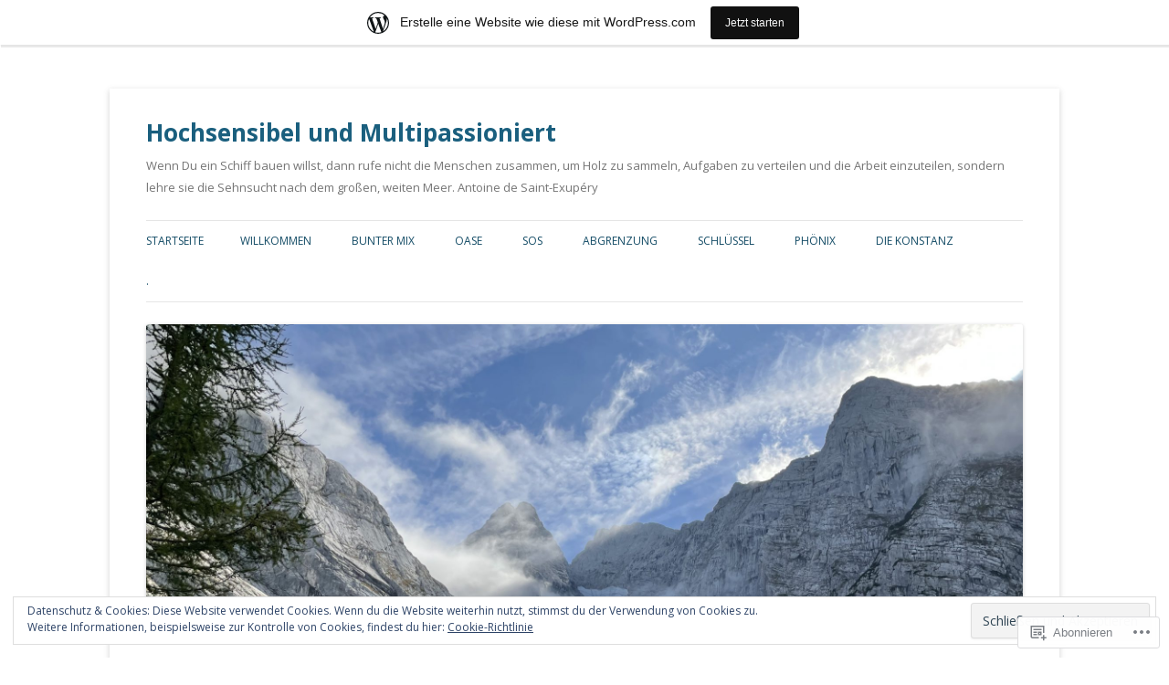

--- FILE ---
content_type: text/html; charset=UTF-8
request_url: https://hochsensibel1753.wordpress.com/tag/herz/
body_size: 29708
content:
<!DOCTYPE html>
<!--[if IE 7]>
<html class="ie ie7" lang="de-DE">
<![endif]-->
<!--[if IE 8]>
<html class="ie ie8" lang="de-DE">
<![endif]-->
<!--[if !(IE 7) & !(IE 8)]><!-->
<html lang="de-DE">
<!--<![endif]-->
<head>
<meta charset="UTF-8" />
<meta name="viewport" content="width=device-width" />
<title>Herz | Hochsensibel und Multipassioniert</title>
<link rel="profile" href="https://gmpg.org/xfn/11" />
<link rel="pingback" href="https://hochsensibel1753.wordpress.com/xmlrpc.php">
<!--[if lt IE 9]>
<script src="https://s0.wp.com/wp-content/themes/pub/twentytwelve/js/html5.js?m=1394055319i&amp;ver=3.7.0" type="text/javascript"></script>
<![endif]-->
<meta name='robots' content='max-image-preview:large' />
<link rel='dns-prefetch' href='//s0.wp.com' />
<link rel='dns-prefetch' href='//fonts-api.wp.com' />
<link rel='dns-prefetch' href='//af.pubmine.com' />
<link href='https://fonts.gstatic.com' crossorigin rel='preconnect' />
<link rel="alternate" type="application/rss+xml" title="Hochsensibel und Multipassioniert &raquo; Feed" href="https://hochsensibel1753.wordpress.com/feed/" />
<link rel="alternate" type="application/rss+xml" title="Hochsensibel und Multipassioniert &raquo; Kommentar-Feed" href="https://hochsensibel1753.wordpress.com/comments/feed/" />
<link rel="alternate" type="application/rss+xml" title="Hochsensibel und Multipassioniert &raquo; Herz Schlagwort-Feed" href="https://hochsensibel1753.wordpress.com/tag/herz/feed/" />
	<script type="text/javascript">
		/* <![CDATA[ */
		function addLoadEvent(func) {
			var oldonload = window.onload;
			if (typeof window.onload != 'function') {
				window.onload = func;
			} else {
				window.onload = function () {
					oldonload();
					func();
				}
			}
		}
		/* ]]> */
	</script>
	<link crossorigin='anonymous' rel='stylesheet' id='all-css-0-1' href='/_static/??/wp-content/mu-plugins/widgets/eu-cookie-law/templates/style.css,/wp-content/blog-plugins/marketing-bar/css/marketing-bar.css?m=1761640963j&cssminify=yes' type='text/css' media='all' />
<style id='wp-emoji-styles-inline-css'>

	img.wp-smiley, img.emoji {
		display: inline !important;
		border: none !important;
		box-shadow: none !important;
		height: 1em !important;
		width: 1em !important;
		margin: 0 0.07em !important;
		vertical-align: -0.1em !important;
		background: none !important;
		padding: 0 !important;
	}
/*# sourceURL=wp-emoji-styles-inline-css */
</style>
<link crossorigin='anonymous' rel='stylesheet' id='all-css-2-1' href='/wp-content/plugins/gutenberg-core/v22.2.0/build/styles/block-library/style.css?m=1764855221i&cssminify=yes' type='text/css' media='all' />
<style id='wp-block-library-inline-css'>
.has-text-align-justify {
	text-align:justify;
}
.has-text-align-justify{text-align:justify;}

/*# sourceURL=wp-block-library-inline-css */
</style><style id='wp-block-paragraph-inline-css'>
.is-small-text{font-size:.875em}.is-regular-text{font-size:1em}.is-large-text{font-size:2.25em}.is-larger-text{font-size:3em}.has-drop-cap:not(:focus):first-letter{float:left;font-size:8.4em;font-style:normal;font-weight:100;line-height:.68;margin:.05em .1em 0 0;text-transform:uppercase}body.rtl .has-drop-cap:not(:focus):first-letter{float:none;margin-left:.1em}p.has-drop-cap.has-background{overflow:hidden}:root :where(p.has-background){padding:1.25em 2.375em}:where(p.has-text-color:not(.has-link-color)) a{color:inherit}p.has-text-align-left[style*="writing-mode:vertical-lr"],p.has-text-align-right[style*="writing-mode:vertical-rl"]{rotate:180deg}
/*# sourceURL=/wp-content/plugins/gutenberg-core/v22.2.0/build/styles/block-library/paragraph/style.css */
</style>
<style id='wp-block-image-inline-css'>
.wp-block-image>a,.wp-block-image>figure>a{display:inline-block}.wp-block-image img{box-sizing:border-box;height:auto;max-width:100%;vertical-align:bottom}@media not (prefers-reduced-motion){.wp-block-image img.hide{visibility:hidden}.wp-block-image img.show{animation:show-content-image .4s}}.wp-block-image[style*=border-radius] img,.wp-block-image[style*=border-radius]>a{border-radius:inherit}.wp-block-image.has-custom-border img{box-sizing:border-box}.wp-block-image.aligncenter{text-align:center}.wp-block-image.alignfull>a,.wp-block-image.alignwide>a{width:100%}.wp-block-image.alignfull img,.wp-block-image.alignwide img{height:auto;width:100%}.wp-block-image .aligncenter,.wp-block-image .alignleft,.wp-block-image .alignright,.wp-block-image.aligncenter,.wp-block-image.alignleft,.wp-block-image.alignright{display:table}.wp-block-image .aligncenter>figcaption,.wp-block-image .alignleft>figcaption,.wp-block-image .alignright>figcaption,.wp-block-image.aligncenter>figcaption,.wp-block-image.alignleft>figcaption,.wp-block-image.alignright>figcaption{caption-side:bottom;display:table-caption}.wp-block-image .alignleft{float:left;margin:.5em 1em .5em 0}.wp-block-image .alignright{float:right;margin:.5em 0 .5em 1em}.wp-block-image .aligncenter{margin-left:auto;margin-right:auto}.wp-block-image :where(figcaption){margin-bottom:1em;margin-top:.5em}.wp-block-image.is-style-circle-mask img{border-radius:9999px}@supports ((-webkit-mask-image:none) or (mask-image:none)) or (-webkit-mask-image:none){.wp-block-image.is-style-circle-mask img{border-radius:0;-webkit-mask-image:url('data:image/svg+xml;utf8,<svg viewBox="0 0 100 100" xmlns="http://www.w3.org/2000/svg"><circle cx="50" cy="50" r="50"/></svg>');mask-image:url('data:image/svg+xml;utf8,<svg viewBox="0 0 100 100" xmlns="http://www.w3.org/2000/svg"><circle cx="50" cy="50" r="50"/></svg>');mask-mode:alpha;-webkit-mask-position:center;mask-position:center;-webkit-mask-repeat:no-repeat;mask-repeat:no-repeat;-webkit-mask-size:contain;mask-size:contain}}:root :where(.wp-block-image.is-style-rounded img,.wp-block-image .is-style-rounded img){border-radius:9999px}.wp-block-image figure{margin:0}.wp-lightbox-container{display:flex;flex-direction:column;position:relative}.wp-lightbox-container img{cursor:zoom-in}.wp-lightbox-container img:hover+button{opacity:1}.wp-lightbox-container button{align-items:center;backdrop-filter:blur(16px) saturate(180%);background-color:#5a5a5a40;border:none;border-radius:4px;cursor:zoom-in;display:flex;height:20px;justify-content:center;opacity:0;padding:0;position:absolute;right:16px;text-align:center;top:16px;width:20px;z-index:100}@media not (prefers-reduced-motion){.wp-lightbox-container button{transition:opacity .2s ease}}.wp-lightbox-container button:focus-visible{outline:3px auto #5a5a5a40;outline:3px auto -webkit-focus-ring-color;outline-offset:3px}.wp-lightbox-container button:hover{cursor:pointer;opacity:1}.wp-lightbox-container button:focus{opacity:1}.wp-lightbox-container button:focus,.wp-lightbox-container button:hover,.wp-lightbox-container button:not(:hover):not(:active):not(.has-background){background-color:#5a5a5a40;border:none}.wp-lightbox-overlay{box-sizing:border-box;cursor:zoom-out;height:100vh;left:0;overflow:hidden;position:fixed;top:0;visibility:hidden;width:100%;z-index:100000}.wp-lightbox-overlay .close-button{align-items:center;cursor:pointer;display:flex;justify-content:center;min-height:40px;min-width:40px;padding:0;position:absolute;right:calc(env(safe-area-inset-right) + 16px);top:calc(env(safe-area-inset-top) + 16px);z-index:5000000}.wp-lightbox-overlay .close-button:focus,.wp-lightbox-overlay .close-button:hover,.wp-lightbox-overlay .close-button:not(:hover):not(:active):not(.has-background){background:none;border:none}.wp-lightbox-overlay .lightbox-image-container{height:var(--wp--lightbox-container-height);left:50%;overflow:hidden;position:absolute;top:50%;transform:translate(-50%,-50%);transform-origin:top left;width:var(--wp--lightbox-container-width);z-index:9999999999}.wp-lightbox-overlay .wp-block-image{align-items:center;box-sizing:border-box;display:flex;height:100%;justify-content:center;margin:0;position:relative;transform-origin:0 0;width:100%;z-index:3000000}.wp-lightbox-overlay .wp-block-image img{height:var(--wp--lightbox-image-height);min-height:var(--wp--lightbox-image-height);min-width:var(--wp--lightbox-image-width);width:var(--wp--lightbox-image-width)}.wp-lightbox-overlay .wp-block-image figcaption{display:none}.wp-lightbox-overlay button{background:none;border:none}.wp-lightbox-overlay .scrim{background-color:#fff;height:100%;opacity:.9;position:absolute;width:100%;z-index:2000000}.wp-lightbox-overlay.active{visibility:visible}@media not (prefers-reduced-motion){.wp-lightbox-overlay.active{animation:turn-on-visibility .25s both}.wp-lightbox-overlay.active img{animation:turn-on-visibility .35s both}.wp-lightbox-overlay.show-closing-animation:not(.active){animation:turn-off-visibility .35s both}.wp-lightbox-overlay.show-closing-animation:not(.active) img{animation:turn-off-visibility .25s both}.wp-lightbox-overlay.zoom.active{animation:none;opacity:1;visibility:visible}.wp-lightbox-overlay.zoom.active .lightbox-image-container{animation:lightbox-zoom-in .4s}.wp-lightbox-overlay.zoom.active .lightbox-image-container img{animation:none}.wp-lightbox-overlay.zoom.active .scrim{animation:turn-on-visibility .4s forwards}.wp-lightbox-overlay.zoom.show-closing-animation:not(.active){animation:none}.wp-lightbox-overlay.zoom.show-closing-animation:not(.active) .lightbox-image-container{animation:lightbox-zoom-out .4s}.wp-lightbox-overlay.zoom.show-closing-animation:not(.active) .lightbox-image-container img{animation:none}.wp-lightbox-overlay.zoom.show-closing-animation:not(.active) .scrim{animation:turn-off-visibility .4s forwards}}@keyframes show-content-image{0%{visibility:hidden}99%{visibility:hidden}to{visibility:visible}}@keyframes turn-on-visibility{0%{opacity:0}to{opacity:1}}@keyframes turn-off-visibility{0%{opacity:1;visibility:visible}99%{opacity:0;visibility:visible}to{opacity:0;visibility:hidden}}@keyframes lightbox-zoom-in{0%{transform:translate(calc((-100vw + var(--wp--lightbox-scrollbar-width))/2 + var(--wp--lightbox-initial-left-position)),calc(-50vh + var(--wp--lightbox-initial-top-position))) scale(var(--wp--lightbox-scale))}to{transform:translate(-50%,-50%) scale(1)}}@keyframes lightbox-zoom-out{0%{transform:translate(-50%,-50%) scale(1);visibility:visible}99%{visibility:visible}to{transform:translate(calc((-100vw + var(--wp--lightbox-scrollbar-width))/2 + var(--wp--lightbox-initial-left-position)),calc(-50vh + var(--wp--lightbox-initial-top-position))) scale(var(--wp--lightbox-scale));visibility:hidden}}
/*# sourceURL=/wp-content/plugins/gutenberg-core/v22.2.0/build/styles/block-library/image/style.css */
</style>
<style id='wp-block-image-theme-inline-css'>
:root :where(.wp-block-image figcaption){color:#555;font-size:13px;text-align:center}.is-dark-theme :root :where(.wp-block-image figcaption){color:#ffffffa6}.wp-block-image{margin:0 0 1em}
/*# sourceURL=/wp-content/plugins/gutenberg-core/v22.2.0/build/styles/block-library/image/theme.css */
</style>
<style id='global-styles-inline-css'>
:root{--wp--preset--aspect-ratio--square: 1;--wp--preset--aspect-ratio--4-3: 4/3;--wp--preset--aspect-ratio--3-4: 3/4;--wp--preset--aspect-ratio--3-2: 3/2;--wp--preset--aspect-ratio--2-3: 2/3;--wp--preset--aspect-ratio--16-9: 16/9;--wp--preset--aspect-ratio--9-16: 9/16;--wp--preset--color--black: #000000;--wp--preset--color--cyan-bluish-gray: #abb8c3;--wp--preset--color--white: #fff;--wp--preset--color--pale-pink: #f78da7;--wp--preset--color--vivid-red: #cf2e2e;--wp--preset--color--luminous-vivid-orange: #ff6900;--wp--preset--color--luminous-vivid-amber: #fcb900;--wp--preset--color--light-green-cyan: #7bdcb5;--wp--preset--color--vivid-green-cyan: #00d084;--wp--preset--color--pale-cyan-blue: #8ed1fc;--wp--preset--color--vivid-cyan-blue: #0693e3;--wp--preset--color--vivid-purple: #9b51e0;--wp--preset--color--blue: #21759b;--wp--preset--color--dark-gray: #444;--wp--preset--color--medium-gray: #9f9f9f;--wp--preset--color--light-gray: #e6e6e6;--wp--preset--gradient--vivid-cyan-blue-to-vivid-purple: linear-gradient(135deg,rgb(6,147,227) 0%,rgb(155,81,224) 100%);--wp--preset--gradient--light-green-cyan-to-vivid-green-cyan: linear-gradient(135deg,rgb(122,220,180) 0%,rgb(0,208,130) 100%);--wp--preset--gradient--luminous-vivid-amber-to-luminous-vivid-orange: linear-gradient(135deg,rgb(252,185,0) 0%,rgb(255,105,0) 100%);--wp--preset--gradient--luminous-vivid-orange-to-vivid-red: linear-gradient(135deg,rgb(255,105,0) 0%,rgb(207,46,46) 100%);--wp--preset--gradient--very-light-gray-to-cyan-bluish-gray: linear-gradient(135deg,rgb(238,238,238) 0%,rgb(169,184,195) 100%);--wp--preset--gradient--cool-to-warm-spectrum: linear-gradient(135deg,rgb(74,234,220) 0%,rgb(151,120,209) 20%,rgb(207,42,186) 40%,rgb(238,44,130) 60%,rgb(251,105,98) 80%,rgb(254,248,76) 100%);--wp--preset--gradient--blush-light-purple: linear-gradient(135deg,rgb(255,206,236) 0%,rgb(152,150,240) 100%);--wp--preset--gradient--blush-bordeaux: linear-gradient(135deg,rgb(254,205,165) 0%,rgb(254,45,45) 50%,rgb(107,0,62) 100%);--wp--preset--gradient--luminous-dusk: linear-gradient(135deg,rgb(255,203,112) 0%,rgb(199,81,192) 50%,rgb(65,88,208) 100%);--wp--preset--gradient--pale-ocean: linear-gradient(135deg,rgb(255,245,203) 0%,rgb(182,227,212) 50%,rgb(51,167,181) 100%);--wp--preset--gradient--electric-grass: linear-gradient(135deg,rgb(202,248,128) 0%,rgb(113,206,126) 100%);--wp--preset--gradient--midnight: linear-gradient(135deg,rgb(2,3,129) 0%,rgb(40,116,252) 100%);--wp--preset--font-size--small: 13px;--wp--preset--font-size--medium: 20px;--wp--preset--font-size--large: 36px;--wp--preset--font-size--x-large: 42px;--wp--preset--font-family--albert-sans: 'Albert Sans', sans-serif;--wp--preset--font-family--alegreya: Alegreya, serif;--wp--preset--font-family--arvo: Arvo, serif;--wp--preset--font-family--bodoni-moda: 'Bodoni Moda', serif;--wp--preset--font-family--bricolage-grotesque: 'Bricolage Grotesque', sans-serif;--wp--preset--font-family--cabin: Cabin, sans-serif;--wp--preset--font-family--chivo: Chivo, sans-serif;--wp--preset--font-family--commissioner: Commissioner, sans-serif;--wp--preset--font-family--cormorant: Cormorant, serif;--wp--preset--font-family--courier-prime: 'Courier Prime', monospace;--wp--preset--font-family--crimson-pro: 'Crimson Pro', serif;--wp--preset--font-family--dm-mono: 'DM Mono', monospace;--wp--preset--font-family--dm-sans: 'DM Sans', sans-serif;--wp--preset--font-family--dm-serif-display: 'DM Serif Display', serif;--wp--preset--font-family--domine: Domine, serif;--wp--preset--font-family--eb-garamond: 'EB Garamond', serif;--wp--preset--font-family--epilogue: Epilogue, sans-serif;--wp--preset--font-family--fahkwang: Fahkwang, sans-serif;--wp--preset--font-family--figtree: Figtree, sans-serif;--wp--preset--font-family--fira-sans: 'Fira Sans', sans-serif;--wp--preset--font-family--fjalla-one: 'Fjalla One', sans-serif;--wp--preset--font-family--fraunces: Fraunces, serif;--wp--preset--font-family--gabarito: Gabarito, system-ui;--wp--preset--font-family--ibm-plex-mono: 'IBM Plex Mono', monospace;--wp--preset--font-family--ibm-plex-sans: 'IBM Plex Sans', sans-serif;--wp--preset--font-family--ibarra-real-nova: 'Ibarra Real Nova', serif;--wp--preset--font-family--instrument-serif: 'Instrument Serif', serif;--wp--preset--font-family--inter: Inter, sans-serif;--wp--preset--font-family--josefin-sans: 'Josefin Sans', sans-serif;--wp--preset--font-family--jost: Jost, sans-serif;--wp--preset--font-family--libre-baskerville: 'Libre Baskerville', serif;--wp--preset--font-family--libre-franklin: 'Libre Franklin', sans-serif;--wp--preset--font-family--literata: Literata, serif;--wp--preset--font-family--lora: Lora, serif;--wp--preset--font-family--merriweather: Merriweather, serif;--wp--preset--font-family--montserrat: Montserrat, sans-serif;--wp--preset--font-family--newsreader: Newsreader, serif;--wp--preset--font-family--noto-sans-mono: 'Noto Sans Mono', sans-serif;--wp--preset--font-family--nunito: Nunito, sans-serif;--wp--preset--font-family--open-sans: 'Open Sans', sans-serif;--wp--preset--font-family--overpass: Overpass, sans-serif;--wp--preset--font-family--pt-serif: 'PT Serif', serif;--wp--preset--font-family--petrona: Petrona, serif;--wp--preset--font-family--piazzolla: Piazzolla, serif;--wp--preset--font-family--playfair-display: 'Playfair Display', serif;--wp--preset--font-family--plus-jakarta-sans: 'Plus Jakarta Sans', sans-serif;--wp--preset--font-family--poppins: Poppins, sans-serif;--wp--preset--font-family--raleway: Raleway, sans-serif;--wp--preset--font-family--roboto: Roboto, sans-serif;--wp--preset--font-family--roboto-slab: 'Roboto Slab', serif;--wp--preset--font-family--rubik: Rubik, sans-serif;--wp--preset--font-family--rufina: Rufina, serif;--wp--preset--font-family--sora: Sora, sans-serif;--wp--preset--font-family--source-sans-3: 'Source Sans 3', sans-serif;--wp--preset--font-family--source-serif-4: 'Source Serif 4', serif;--wp--preset--font-family--space-mono: 'Space Mono', monospace;--wp--preset--font-family--syne: Syne, sans-serif;--wp--preset--font-family--texturina: Texturina, serif;--wp--preset--font-family--urbanist: Urbanist, sans-serif;--wp--preset--font-family--work-sans: 'Work Sans', sans-serif;--wp--preset--spacing--20: 0.44rem;--wp--preset--spacing--30: 0.67rem;--wp--preset--spacing--40: 1rem;--wp--preset--spacing--50: 1.5rem;--wp--preset--spacing--60: 2.25rem;--wp--preset--spacing--70: 3.38rem;--wp--preset--spacing--80: 5.06rem;--wp--preset--shadow--natural: 6px 6px 9px rgba(0, 0, 0, 0.2);--wp--preset--shadow--deep: 12px 12px 50px rgba(0, 0, 0, 0.4);--wp--preset--shadow--sharp: 6px 6px 0px rgba(0, 0, 0, 0.2);--wp--preset--shadow--outlined: 6px 6px 0px -3px rgb(255, 255, 255), 6px 6px rgb(0, 0, 0);--wp--preset--shadow--crisp: 6px 6px 0px rgb(0, 0, 0);}:where(.is-layout-flex){gap: 0.5em;}:where(.is-layout-grid){gap: 0.5em;}body .is-layout-flex{display: flex;}.is-layout-flex{flex-wrap: wrap;align-items: center;}.is-layout-flex > :is(*, div){margin: 0;}body .is-layout-grid{display: grid;}.is-layout-grid > :is(*, div){margin: 0;}:where(.wp-block-columns.is-layout-flex){gap: 2em;}:where(.wp-block-columns.is-layout-grid){gap: 2em;}:where(.wp-block-post-template.is-layout-flex){gap: 1.25em;}:where(.wp-block-post-template.is-layout-grid){gap: 1.25em;}.has-black-color{color: var(--wp--preset--color--black) !important;}.has-cyan-bluish-gray-color{color: var(--wp--preset--color--cyan-bluish-gray) !important;}.has-white-color{color: var(--wp--preset--color--white) !important;}.has-pale-pink-color{color: var(--wp--preset--color--pale-pink) !important;}.has-vivid-red-color{color: var(--wp--preset--color--vivid-red) !important;}.has-luminous-vivid-orange-color{color: var(--wp--preset--color--luminous-vivid-orange) !important;}.has-luminous-vivid-amber-color{color: var(--wp--preset--color--luminous-vivid-amber) !important;}.has-light-green-cyan-color{color: var(--wp--preset--color--light-green-cyan) !important;}.has-vivid-green-cyan-color{color: var(--wp--preset--color--vivid-green-cyan) !important;}.has-pale-cyan-blue-color{color: var(--wp--preset--color--pale-cyan-blue) !important;}.has-vivid-cyan-blue-color{color: var(--wp--preset--color--vivid-cyan-blue) !important;}.has-vivid-purple-color{color: var(--wp--preset--color--vivid-purple) !important;}.has-black-background-color{background-color: var(--wp--preset--color--black) !important;}.has-cyan-bluish-gray-background-color{background-color: var(--wp--preset--color--cyan-bluish-gray) !important;}.has-white-background-color{background-color: var(--wp--preset--color--white) !important;}.has-pale-pink-background-color{background-color: var(--wp--preset--color--pale-pink) !important;}.has-vivid-red-background-color{background-color: var(--wp--preset--color--vivid-red) !important;}.has-luminous-vivid-orange-background-color{background-color: var(--wp--preset--color--luminous-vivid-orange) !important;}.has-luminous-vivid-amber-background-color{background-color: var(--wp--preset--color--luminous-vivid-amber) !important;}.has-light-green-cyan-background-color{background-color: var(--wp--preset--color--light-green-cyan) !important;}.has-vivid-green-cyan-background-color{background-color: var(--wp--preset--color--vivid-green-cyan) !important;}.has-pale-cyan-blue-background-color{background-color: var(--wp--preset--color--pale-cyan-blue) !important;}.has-vivid-cyan-blue-background-color{background-color: var(--wp--preset--color--vivid-cyan-blue) !important;}.has-vivid-purple-background-color{background-color: var(--wp--preset--color--vivid-purple) !important;}.has-black-border-color{border-color: var(--wp--preset--color--black) !important;}.has-cyan-bluish-gray-border-color{border-color: var(--wp--preset--color--cyan-bluish-gray) !important;}.has-white-border-color{border-color: var(--wp--preset--color--white) !important;}.has-pale-pink-border-color{border-color: var(--wp--preset--color--pale-pink) !important;}.has-vivid-red-border-color{border-color: var(--wp--preset--color--vivid-red) !important;}.has-luminous-vivid-orange-border-color{border-color: var(--wp--preset--color--luminous-vivid-orange) !important;}.has-luminous-vivid-amber-border-color{border-color: var(--wp--preset--color--luminous-vivid-amber) !important;}.has-light-green-cyan-border-color{border-color: var(--wp--preset--color--light-green-cyan) !important;}.has-vivid-green-cyan-border-color{border-color: var(--wp--preset--color--vivid-green-cyan) !important;}.has-pale-cyan-blue-border-color{border-color: var(--wp--preset--color--pale-cyan-blue) !important;}.has-vivid-cyan-blue-border-color{border-color: var(--wp--preset--color--vivid-cyan-blue) !important;}.has-vivid-purple-border-color{border-color: var(--wp--preset--color--vivid-purple) !important;}.has-vivid-cyan-blue-to-vivid-purple-gradient-background{background: var(--wp--preset--gradient--vivid-cyan-blue-to-vivid-purple) !important;}.has-light-green-cyan-to-vivid-green-cyan-gradient-background{background: var(--wp--preset--gradient--light-green-cyan-to-vivid-green-cyan) !important;}.has-luminous-vivid-amber-to-luminous-vivid-orange-gradient-background{background: var(--wp--preset--gradient--luminous-vivid-amber-to-luminous-vivid-orange) !important;}.has-luminous-vivid-orange-to-vivid-red-gradient-background{background: var(--wp--preset--gradient--luminous-vivid-orange-to-vivid-red) !important;}.has-very-light-gray-to-cyan-bluish-gray-gradient-background{background: var(--wp--preset--gradient--very-light-gray-to-cyan-bluish-gray) !important;}.has-cool-to-warm-spectrum-gradient-background{background: var(--wp--preset--gradient--cool-to-warm-spectrum) !important;}.has-blush-light-purple-gradient-background{background: var(--wp--preset--gradient--blush-light-purple) !important;}.has-blush-bordeaux-gradient-background{background: var(--wp--preset--gradient--blush-bordeaux) !important;}.has-luminous-dusk-gradient-background{background: var(--wp--preset--gradient--luminous-dusk) !important;}.has-pale-ocean-gradient-background{background: var(--wp--preset--gradient--pale-ocean) !important;}.has-electric-grass-gradient-background{background: var(--wp--preset--gradient--electric-grass) !important;}.has-midnight-gradient-background{background: var(--wp--preset--gradient--midnight) !important;}.has-small-font-size{font-size: var(--wp--preset--font-size--small) !important;}.has-medium-font-size{font-size: var(--wp--preset--font-size--medium) !important;}.has-large-font-size{font-size: var(--wp--preset--font-size--large) !important;}.has-x-large-font-size{font-size: var(--wp--preset--font-size--x-large) !important;}.has-albert-sans-font-family{font-family: var(--wp--preset--font-family--albert-sans) !important;}.has-alegreya-font-family{font-family: var(--wp--preset--font-family--alegreya) !important;}.has-arvo-font-family{font-family: var(--wp--preset--font-family--arvo) !important;}.has-bodoni-moda-font-family{font-family: var(--wp--preset--font-family--bodoni-moda) !important;}.has-bricolage-grotesque-font-family{font-family: var(--wp--preset--font-family--bricolage-grotesque) !important;}.has-cabin-font-family{font-family: var(--wp--preset--font-family--cabin) !important;}.has-chivo-font-family{font-family: var(--wp--preset--font-family--chivo) !important;}.has-commissioner-font-family{font-family: var(--wp--preset--font-family--commissioner) !important;}.has-cormorant-font-family{font-family: var(--wp--preset--font-family--cormorant) !important;}.has-courier-prime-font-family{font-family: var(--wp--preset--font-family--courier-prime) !important;}.has-crimson-pro-font-family{font-family: var(--wp--preset--font-family--crimson-pro) !important;}.has-dm-mono-font-family{font-family: var(--wp--preset--font-family--dm-mono) !important;}.has-dm-sans-font-family{font-family: var(--wp--preset--font-family--dm-sans) !important;}.has-dm-serif-display-font-family{font-family: var(--wp--preset--font-family--dm-serif-display) !important;}.has-domine-font-family{font-family: var(--wp--preset--font-family--domine) !important;}.has-eb-garamond-font-family{font-family: var(--wp--preset--font-family--eb-garamond) !important;}.has-epilogue-font-family{font-family: var(--wp--preset--font-family--epilogue) !important;}.has-fahkwang-font-family{font-family: var(--wp--preset--font-family--fahkwang) !important;}.has-figtree-font-family{font-family: var(--wp--preset--font-family--figtree) !important;}.has-fira-sans-font-family{font-family: var(--wp--preset--font-family--fira-sans) !important;}.has-fjalla-one-font-family{font-family: var(--wp--preset--font-family--fjalla-one) !important;}.has-fraunces-font-family{font-family: var(--wp--preset--font-family--fraunces) !important;}.has-gabarito-font-family{font-family: var(--wp--preset--font-family--gabarito) !important;}.has-ibm-plex-mono-font-family{font-family: var(--wp--preset--font-family--ibm-plex-mono) !important;}.has-ibm-plex-sans-font-family{font-family: var(--wp--preset--font-family--ibm-plex-sans) !important;}.has-ibarra-real-nova-font-family{font-family: var(--wp--preset--font-family--ibarra-real-nova) !important;}.has-instrument-serif-font-family{font-family: var(--wp--preset--font-family--instrument-serif) !important;}.has-inter-font-family{font-family: var(--wp--preset--font-family--inter) !important;}.has-josefin-sans-font-family{font-family: var(--wp--preset--font-family--josefin-sans) !important;}.has-jost-font-family{font-family: var(--wp--preset--font-family--jost) !important;}.has-libre-baskerville-font-family{font-family: var(--wp--preset--font-family--libre-baskerville) !important;}.has-libre-franklin-font-family{font-family: var(--wp--preset--font-family--libre-franklin) !important;}.has-literata-font-family{font-family: var(--wp--preset--font-family--literata) !important;}.has-lora-font-family{font-family: var(--wp--preset--font-family--lora) !important;}.has-merriweather-font-family{font-family: var(--wp--preset--font-family--merriweather) !important;}.has-montserrat-font-family{font-family: var(--wp--preset--font-family--montserrat) !important;}.has-newsreader-font-family{font-family: var(--wp--preset--font-family--newsreader) !important;}.has-noto-sans-mono-font-family{font-family: var(--wp--preset--font-family--noto-sans-mono) !important;}.has-nunito-font-family{font-family: var(--wp--preset--font-family--nunito) !important;}.has-open-sans-font-family{font-family: var(--wp--preset--font-family--open-sans) !important;}.has-overpass-font-family{font-family: var(--wp--preset--font-family--overpass) !important;}.has-pt-serif-font-family{font-family: var(--wp--preset--font-family--pt-serif) !important;}.has-petrona-font-family{font-family: var(--wp--preset--font-family--petrona) !important;}.has-piazzolla-font-family{font-family: var(--wp--preset--font-family--piazzolla) !important;}.has-playfair-display-font-family{font-family: var(--wp--preset--font-family--playfair-display) !important;}.has-plus-jakarta-sans-font-family{font-family: var(--wp--preset--font-family--plus-jakarta-sans) !important;}.has-poppins-font-family{font-family: var(--wp--preset--font-family--poppins) !important;}.has-raleway-font-family{font-family: var(--wp--preset--font-family--raleway) !important;}.has-roboto-font-family{font-family: var(--wp--preset--font-family--roboto) !important;}.has-roboto-slab-font-family{font-family: var(--wp--preset--font-family--roboto-slab) !important;}.has-rubik-font-family{font-family: var(--wp--preset--font-family--rubik) !important;}.has-rufina-font-family{font-family: var(--wp--preset--font-family--rufina) !important;}.has-sora-font-family{font-family: var(--wp--preset--font-family--sora) !important;}.has-source-sans-3-font-family{font-family: var(--wp--preset--font-family--source-sans-3) !important;}.has-source-serif-4-font-family{font-family: var(--wp--preset--font-family--source-serif-4) !important;}.has-space-mono-font-family{font-family: var(--wp--preset--font-family--space-mono) !important;}.has-syne-font-family{font-family: var(--wp--preset--font-family--syne) !important;}.has-texturina-font-family{font-family: var(--wp--preset--font-family--texturina) !important;}.has-urbanist-font-family{font-family: var(--wp--preset--font-family--urbanist) !important;}.has-work-sans-font-family{font-family: var(--wp--preset--font-family--work-sans) !important;}
/*# sourceURL=global-styles-inline-css */
</style>

<style id='classic-theme-styles-inline-css'>
/*! This file is auto-generated */
.wp-block-button__link{color:#fff;background-color:#32373c;border-radius:9999px;box-shadow:none;text-decoration:none;padding:calc(.667em + 2px) calc(1.333em + 2px);font-size:1.125em}.wp-block-file__button{background:#32373c;color:#fff;text-decoration:none}
/*# sourceURL=/wp-includes/css/classic-themes.min.css */
</style>
<link crossorigin='anonymous' rel='stylesheet' id='all-css-4-1' href='/_static/??-eJx9jUsOwjAMRC+EY6UgCAvEWZrEKoG4jWq3hduTLvisurFG1nszuBQIQ6/UK5Y8dakXDIPPQ3gINsY6Y0ESl0ww0mwOGJPolwDRVyYTRHb4V8QT/LpGqn8ura4EU0wtZeKKbWlLih1p1eWTQem5rZQ6A96XkUSgXk4Tg97qlqzelS/26KzbN835dH8DjlpbIA==&cssminify=yes' type='text/css' media='all' />
<link rel='stylesheet' id='twentytwelve-fonts-css' href='https://fonts-api.wp.com/css?family=Open+Sans%3A400italic%2C700italic%2C400%2C700&#038;subset=latin%2Clatin-ext&#038;display=fallback' media='all' />
<link crossorigin='anonymous' rel='stylesheet' id='all-css-6-1' href='/_static/??-eJzTLy/QTc7PK0nNK9EvyUjNTS3WLyhN0i8pBwpUAsmcslT94pLKnFS95OJiHX0iVAPV6Sfl5CdnF4O02OfaGpqbWpibWJiZW2YBADBZKMU=&cssminify=yes' type='text/css' media='all' />
<link crossorigin='anonymous' rel='stylesheet' id='all-css-8-1' href='/_static/??-eJx9i0EOwjAMBD+EcUEiggPiLW1k0iAnjmqnUX9PuLUXLqud1Q62Al6yUTa0mRIpljqhtT5sPXklVNuYoBUv6exVT7hzUoXCNcSsuNDEEnoN2F87/CcFEmDxo0XJB4A3j3H5qa/0vNyGh3PD1d0/X5shQdY=&cssminify=yes' type='text/css' media='all' />
<style id='jetpack-global-styles-frontend-style-inline-css'>
:root { --font-headings: unset; --font-base: unset; --font-headings-default: -apple-system,BlinkMacSystemFont,"Segoe UI",Roboto,Oxygen-Sans,Ubuntu,Cantarell,"Helvetica Neue",sans-serif; --font-base-default: -apple-system,BlinkMacSystemFont,"Segoe UI",Roboto,Oxygen-Sans,Ubuntu,Cantarell,"Helvetica Neue",sans-serif;}
/*# sourceURL=jetpack-global-styles-frontend-style-inline-css */
</style>
<link crossorigin='anonymous' rel='stylesheet' id='all-css-10-1' href='/wp-content/themes/h4/global.css?m=1420737423i&cssminify=yes' type='text/css' media='all' />
<script type="text/javascript" id="wpcom-actionbar-placeholder-js-extra">
/* <![CDATA[ */
var actionbardata = {"siteID":"78164532","postID":"0","siteURL":"https://hochsensibel1753.wordpress.com","xhrURL":"https://hochsensibel1753.wordpress.com/wp-admin/admin-ajax.php","nonce":"199f90c4eb","isLoggedIn":"","statusMessage":"","subsEmailDefault":"instantly","proxyScriptUrl":"https://s0.wp.com/wp-content/js/wpcom-proxy-request.js?m=1513050504i&amp;ver=20211021","i18n":{"followedText":"Neue Beitr\u00e4ge von dieser Website erscheinen nun in deinem \u003Ca href=\"https://wordpress.com/reader\"\u003EReader\u003C/a\u003E","foldBar":"Diese Leiste einklappen","unfoldBar":"Diese Leiste aufklappen","shortLinkCopied":"Kurzlink in Zwischenablage kopiert"}};
//# sourceURL=wpcom-actionbar-placeholder-js-extra
/* ]]> */
</script>
<script type="text/javascript" id="jetpack-mu-wpcom-settings-js-before">
/* <![CDATA[ */
var JETPACK_MU_WPCOM_SETTINGS = {"assetsUrl":"https://s0.wp.com/wp-content/mu-plugins/jetpack-mu-wpcom-plugin/moon/jetpack_vendor/automattic/jetpack-mu-wpcom/src/build/"};
//# sourceURL=jetpack-mu-wpcom-settings-js-before
/* ]]> */
</script>
<script crossorigin='anonymous' type='text/javascript'  src='/_static/??-eJyFjcsOwiAQRX/I6dSa+lgYvwWBEAgMOAPW/n3bqIk7V2dxT87FqYDOVC1VDIIcKxTOr7kLssN186RjM1a2MTya5fmDLnn6K0HyjlW1v/L37R6zgxKb8yQ4ZTbKCOioRN4hnQo+hw1AmcCZwmvilq7709CPh/54voQFmNpFWg=='></script>
<script type="text/javascript" id="rlt-proxy-js-after">
/* <![CDATA[ */
	rltInitialize( {"token":null,"iframeOrigins":["https:\/\/widgets.wp.com"]} );
//# sourceURL=rlt-proxy-js-after
/* ]]> */
</script>
<link rel="EditURI" type="application/rsd+xml" title="RSD" href="https://hochsensibel1753.wordpress.com/xmlrpc.php?rsd" />
<meta name="generator" content="WordPress.com" />

<!-- Jetpack Open Graph Tags -->
<meta property="og:type" content="website" />
<meta property="og:title" content="Herz &#8211; Hochsensibel und Multipassioniert" />
<meta property="og:url" content="https://hochsensibel1753.wordpress.com/tag/herz/" />
<meta property="og:site_name" content="Hochsensibel und Multipassioniert" />
<meta property="og:image" content="https://hochsensibel1753.wordpress.com/wp-content/uploads/2018/08/cropped-cropped-sony_-0562.jpg?w=200" />
<meta property="og:image:width" content="200" />
<meta property="og:image:height" content="200" />
<meta property="og:image:alt" content="" />
<meta property="og:locale" content="de_DE" />
<meta property="fb:app_id" content="249643311490" />

<!-- End Jetpack Open Graph Tags -->
<link rel='openid.server' href='https://hochsensibel1753.wordpress.com/?openidserver=1' />
<link rel='openid.delegate' href='https://hochsensibel1753.wordpress.com/' />
<link rel="search" type="application/opensearchdescription+xml" href="https://hochsensibel1753.wordpress.com/osd.xml" title="Hochsensibel und Multipassioniert" />
<link rel="search" type="application/opensearchdescription+xml" href="https://s1.wp.com/opensearch.xml" title="WordPress.com" />
<meta name="theme-color" content="#FFFFFF" />
<style type="text/css">.recentcomments a{display:inline !important;padding:0 !important;margin:0 !important;}</style>		<style type="text/css">
			.recentcomments a {
				display: inline !important;
				padding: 0 !important;
				margin: 0 !important;
			}

			table.recentcommentsavatartop img.avatar, table.recentcommentsavatarend img.avatar {
				border: 0px;
				margin: 0;
			}

			table.recentcommentsavatartop a, table.recentcommentsavatarend a {
				border: 0px !important;
				background-color: transparent !important;
			}

			td.recentcommentsavatarend, td.recentcommentsavatartop {
				padding: 0px 0px 1px 0px;
				margin: 0px;
			}

			td.recentcommentstextend {
				border: none !important;
				padding: 0px 0px 2px 10px;
			}

			.rtl td.recentcommentstextend {
				padding: 0px 10px 2px 0px;
			}

			td.recentcommentstexttop {
				border: none;
				padding: 0px 0px 0px 10px;
			}

			.rtl td.recentcommentstexttop {
				padding: 0px 10px 0px 0px;
			}
		</style>
		<meta name="description" content="Beiträge über Herz von Highly Sensitive Person (High Sensation Seeker)" />
<style type="text/css" id="custom-background-css">
body.custom-background { background-color: #FFFFFF; }
</style>
	<script type="text/javascript">
/* <![CDATA[ */
var wa_client = {}; wa_client.cmd = []; wa_client.config = { 'blog_id': 78164532, 'blog_language': 'de', 'is_wordads': false, 'hosting_type': 0, 'afp_account_id': null, 'afp_host_id': 5038568878849053, 'theme': 'pub/twentytwelve', '_': { 'title': 'Werbung', 'privacy_settings': 'Datenschutz-Einstellungen' }, 'formats': [ 'belowpost', 'bottom_sticky', 'sidebar_sticky_right', 'sidebar', 'gutenberg_rectangle', 'gutenberg_leaderboard', 'gutenberg_mobile_leaderboard', 'gutenberg_skyscraper' ] };
/* ]]> */
</script>
		<script type="text/javascript">

			window.doNotSellCallback = function() {

				var linkElements = [
					'a[href="https://wordpress.com/?ref=footer_blog"]',
					'a[href="https://wordpress.com/?ref=footer_website"]',
					'a[href="https://wordpress.com/?ref=vertical_footer"]',
					'a[href^="https://wordpress.com/?ref=footer_segment_"]',
				].join(',');

				var dnsLink = document.createElement( 'a' );
				dnsLink.href = 'https://wordpress.com/de/advertising-program-optout/';
				dnsLink.classList.add( 'do-not-sell-link' );
				dnsLink.rel = 'nofollow';
				dnsLink.style.marginLeft = '0.5em';
				dnsLink.textContent = 'Meine persönlichen Informationen nicht verkaufen oder weitergeben';

				var creditLinks = document.querySelectorAll( linkElements );

				if ( 0 === creditLinks.length ) {
					return false;
				}

				Array.prototype.forEach.call( creditLinks, function( el ) {
					el.insertAdjacentElement( 'afterend', dnsLink );
				});

				return true;
			};

		</script>
		<style type="text/css" id="custom-colors-css">.menu-toggle,
input[type="submit"],
li.bypostauthor cite span {
	background-color: rgba(225, 225, 225, .9);
	background-image: -moz-linear-gradient(top, rgba(244, 244, 244, .8), rgba(230, 230, 230, .8));
	background-image: -ms-linear-gradient(top, rgba(244, 244, 244, .8), rgba(230, 230, 230, .8));
	background-image: -webkit-linear-gradient(top, rgba(244, 244, 244, .8), rgba(230, 230, 230, .8));
	background-image: -o-linear-gradient(top, rgba(244, 244, 244, .8), rgba(230, 230, 230, .8));
	background-image: linear-gradient(top, rgba(244, 244, 244, .8), rgba(230, 230, 230, .8));
}
.menu-toggle:hover,
.menu-toggle:focus,
input[type="submit"]:hover {
	background-color: rgba(235, 235, 235, .9);
	background-image: -moz-linear-gradient(top, rgba(249, 249, 249, .8), rgba(235, 235, 235, .8));
	background-image: -ms-linear-gradient(top, rgba(249, 249, 249, .8), rgba(235, 235, 235, .8));
	background-image: -webkit-linear-gradient(top, rgba(249, 249, 249, .8), rgba(235, 235, 235, .8));
	background-image: -o-linear-gradient(top, rgba(249, 249, 249, .8), rgba(235, 235, 235, .8));
	background-image: linear-gradient(top, rgba(249, 249, 249, .8), rgba(235, 235, 235, .8));
}
.menu-toggle:active,
.menu-toggle.toggled-on,
input[type="submit"]:active,
input[type="submit"].toggled-on {
	background-color: rgba(225, 225, 225, .9);
	background-image: -moz-linear-gradient(top, rgba(235, 235, 235, .8), rgba(225, 225, 225, .8));
	background-image: -ms-linear-gradient(top, rgba(235, 235, 235, .8), rgba(225, 225, 225, .8));
	background-image: -webkit-linear-gradient(top, rgba(235, 235, 235, .8), rgba(225, 225, 225, .8));
	background-image: -o-linear-gradient(top, rgba(235, 235, 235, .8), rgba(225, 225, 225, .8));
	background-image: linear-gradient(top, rgba(235, 235, 235, .8), rgba(225, 225, 225, .8));
}
.site { background-color: #fff;}
.site { background-color: rgba( 255, 255, 255, 0.95 );}
body.custom-background-empty { background-color: #fff;}
body.custom-background-empty { background-color: rgba( 255, 255, 255, 0.95 );}
body.custom-background-empty { background-color: #fff;}
body.custom-background-empty { background-color: rgba( 255, 255, 255, 0.9 );}
input[type="text"], input[type="password"], input[type="email"], input[type="url"], textarea { background-color: #fff;}
input[type="text"], input[type="password"], input[type="email"], input[type="url"], textarea { background-color: rgba( 255, 255, 255, 0.4 );}
input[type="text"]:focus, input[type="password"]:focus, input[type="email"]:focus, input[type="url"], textarea:focus { background-color: #fff;}
input[type="text"]:focus, input[type="password"]:focus, input[type="email"]:focus, input[type="url"], textarea:focus { background-color: rgba( 255, 255, 255, 0.9 );}
.menu-toggle, input[type="submit"], li.bypostauthor cite span { border-color: #d2d2d2;}
.menu-toggle, input[type="submit"], li.bypostauthor cite span { border-color: rgba( 210, 210, 210, 0.8 );}
input[type="text"], input[type="password"], input[type="email"], input[type="url"], textarea { border-color: #ccc;}
input[type="text"], input[type="password"], input[type="email"], input[type="url"], textarea { border-color: rgba( 204, 204, 204, 0.4 );}
.comments-area article header cite a { color: #444;}
.main-navigation ul.nav-menu, .main-navigation div.nav-menu > ul, .main-navigation li ul li a { border-color: #000;}
.main-navigation ul.nav-menu, .main-navigation div.nav-menu > ul, .main-navigation li ul li a { border-color: rgba( 0, 0, 0, 0.1 );}
#author-info { border-color: #000;}
#author-info { border-color: rgba( 0, 0, 0, 0.1 );}
footer[role="contentinfo"] { border-color: #000;}
footer[role="contentinfo"] { border-color: rgba( 0, 0, 0, 0.1 );}
article.sticky .featured-post { border-color: #000;}
article.sticky .featured-post { border-color: rgba( 0, 0, 0, 0.1 );}
pre, table, td, hr { border-color: #000;}
pre, table, td, hr { border-color: rgba( 0, 0, 0, 0.1 );}
.site-content article { border-color: #000;}
.site-content article { border-color: rgba( 0, 0, 0, 0.1 );}
.archive-header, .page-header { border-color: #000;}
.archive-header, .page-header { border-color: rgba( 0, 0, 0, 0.1 );}
.template-home .widget-area { border-color: #000;}
.template-home .widget-area { border-color: rgba( 0, 0, 0, 0.1 );}
body { background-color: #FFFFFF;}
.menu-toggle, input[type="submit"], li.bypostauthor cite span { background-color: #FFFFFF;}
.menu-toggle, input[type="submit"], li.bypostauthor cite span { background-color: rgba( 255, 255, 255, 0.1 );}
article.format-aside .aside { background-color: #FFFFFF;}
article.format-aside .aside { background-color: rgba( 255, 255, 255, 0.1 );}
article.format-aside .aside { border-color: #FFFFFF;}
article.format-aside .aside { border-color: rgba( 255, 255, 255, 0.3 );}
article.format-link header, article.format-quote .entry-content blockquote { background-color: #FFFFFF;}
article.format-link header, article.format-quote .entry-content blockquote { background-color: rgba( 255, 255, 255, 0.1 );}
a, li.bypostauthor cite span, .site-header h1 a { color: #1A5F7E;}
footer[role="contentinfo"] a, a.comment-reply-link { color: #1A5F7E;}
.widget-area .widget a, .comments-link a, .entry-meta a, .template-home .widget-area .widget li a { color: #144C66;}
.main-navigation a, .main-navigation li a { color: #144C66;}
.menu-toggle, input[type="submit"], li.bypostauthor cite span { color: #1A5F7E;}
a:hover, .site-header h1 a:hover, .site-header h2 a:hover, .comments-area article header a:hover { color: #0F3647;}
.widget-area .widget a:hover, .comments-link a:hover, .entry-meta a:hover, .template-home .widget-area .widget li a:hover, .main-navigation a:hover, .main-navigation li a:hover, footer[role="contentinfo"] a:hover, a.comment-reply-link:hover { color: #0F3647;}
.menu-toggle:hover, .menu-toggle:focus, input[type="submit"]:hover { color: #0F3647;}
.menu-toggle:active, .menu-toggle.toggled-on, input[type="submit"]:active, input[type="submit"].toggled-on { color: #0F3647;}
</style>
<link rel="icon" href="https://hochsensibel1753.wordpress.com/wp-content/uploads/2018/08/cropped-cropped-sony_-0562.jpg?w=32" sizes="32x32" />
<link rel="icon" href="https://hochsensibel1753.wordpress.com/wp-content/uploads/2018/08/cropped-cropped-sony_-0562.jpg?w=192" sizes="192x192" />
<link rel="apple-touch-icon" href="https://hochsensibel1753.wordpress.com/wp-content/uploads/2018/08/cropped-cropped-sony_-0562.jpg?w=180" />
<meta name="msapplication-TileImage" content="https://hochsensibel1753.wordpress.com/wp-content/uploads/2018/08/cropped-cropped-sony_-0562.jpg?w=270" />
<script type="text/javascript">
	window.google_analytics_uacct = "UA-52447-2";
</script>

<script type="text/javascript">
	var _gaq = _gaq || [];
	_gaq.push(['_setAccount', 'UA-52447-2']);
	_gaq.push(['_gat._anonymizeIp']);
	_gaq.push(['_setDomainName', 'wordpress.com']);
	_gaq.push(['_initData']);
	_gaq.push(['_trackPageview']);

	(function() {
		var ga = document.createElement('script'); ga.type = 'text/javascript'; ga.async = true;
		ga.src = ('https:' == document.location.protocol ? 'https://ssl' : 'http://www') + '.google-analytics.com/ga.js';
		(document.getElementsByTagName('head')[0] || document.getElementsByTagName('body')[0]).appendChild(ga);
	})();
</script>
<link crossorigin='anonymous' rel='stylesheet' id='all-css-2-3' href='/_static/??-eJydj9sKg0AMRH+oGqy00ofSTykag0R3N8FkEf++ll6gb23fZobDgYFFC5TklBxiLjTkgZPBSK4tTs8OUSTBlRNCFwQnA1tYaS7RbAffG6L0OZABtrNko/CGXsO/woX7gdzARQsV25L5GuhX3eNh5tCD5c5wZnWWDf5oZeR0N1/iuWoO9ak51tV+vAE1jny4&cssminify=yes' type='text/css' media='all' />
</head>

<body class="archive tag tag-herz tag-101499 custom-background wp-embed-responsive wp-theme-pubtwentytwelve customizer-styles-applied custom-font-enabled single-author jetpack-reblog-enabled has-marketing-bar has-marketing-bar-theme-twenty-twelve">
<div id="page" class="hfeed site">
	<header id="masthead" class="site-header">
				<hgroup>
			<h1 class="site-title"><a href="https://hochsensibel1753.wordpress.com/" title="Hochsensibel und Multipassioniert" rel="home">Hochsensibel und Multipassioniert</a></h1>
			<h2 class="site-description">Wenn Du ein Schiff bauen willst, dann rufe nicht die Menschen zusammen, um Holz zu sammeln, Aufgaben zu verteilen und die Arbeit einzuteilen, sondern lehre sie die Sehnsucht nach dem großen, weiten Meer.  Antoine de Saint-Exupéry</h2>
		</hgroup>

		<nav id="site-navigation" class="main-navigation">
			<button class="menu-toggle">Menü</button>
			<a class="assistive-text" href="#content" title="Zum Inhalt springen">Zum Inhalt springen</a>
			<div class="nav-menu"><ul>
<li ><a href="https://hochsensibel1753.wordpress.com/">Startseite</a></li><li class="page_item page-item-46"><a href="https://hochsensibel1753.wordpress.com/herzlich-willkommen/">Willkommen</a></li>
<li class="page_item page-item-44"><a href="https://hochsensibel1753.wordpress.com/links/">Bunter Mix</a></li>
<li class="page_item page-item-58"><a href="https://hochsensibel1753.wordpress.com/oase/">Oase</a></li>
<li class="page_item page-item-61"><a href="https://hochsensibel1753.wordpress.com/sos/">SOS</a></li>
<li class="page_item page-item-70"><a href="https://hochsensibel1753.wordpress.com/abgrenzung/">Abgrenzung</a></li>
<li class="page_item page-item-89"><a href="https://hochsensibel1753.wordpress.com/der-schlussel/">Schlüssel</a></li>
<li class="page_item page-item-112"><a href="https://hochsensibel1753.wordpress.com/der-phonix/">Phönix</a></li>
<li class="page_item page-item-301"><a href="https://hochsensibel1753.wordpress.com/die-konstanz/">Die Konstanz</a></li>
<li class="page_item page-item-642 page_item_has_children"><a href="https://hochsensibel1753.wordpress.com/642-2/">.</a>
<ul class='children'>
	<li class="page_item page-item-614"><a href="https://hochsensibel1753.wordpress.com/642-2/impressum/">Impressum</a></li>
	<li class="page_item page-item-627"><a href="https://hochsensibel1753.wordpress.com/642-2/haftungsausschluss/">Haftungsausschluss</a></li>
	<li class="page_item page-item-629"><a href="https://hochsensibel1753.wordpress.com/642-2/datenschutz/">Datenschutzerklärung</a></li>
</ul>
</li>
</ul></div>
		</nav><!-- #site-navigation -->

						<a href="https://hochsensibel1753.wordpress.com/"><img src="https://hochsensibel1753.wordpress.com/wp-content/uploads/2021/10/cropped-ff44e0ef-5b97-40e0-809f-0f3a397b735e-1.jpeg" class="header-image" width="2000" height="714" alt="" /></a>
			</header><!-- #masthead -->

	<div id="main" class="wrapper">
	<section id="primary" class="site-content">
		<div id="content" role="main">

					<header class="archive-header">
				<h1 class="archive-title">
				Schlagwort-Archive: <span>Herz</span>				</h1>

						</header><!-- .archive-header -->

			
	<article id="post-3885" class="post-3885 post type-post status-publish format-standard hentry category-hs-im-alltag category-kleine-dinge-des-lebens category-unterwegs tag-herz tag-karlsruhe tag-mensch">
				<header class="entry-header">
			
						<h1 class="entry-title">
				<a href="https://hochsensibel1753.wordpress.com/2020/10/10/eingebrannt/" rel="bookmark">Eingebrannt</a>
			</h1>
										<div class="comments-link">
					<a href="https://hochsensibel1753.wordpress.com/2020/10/10/eingebrannt/#respond"><span class="leave-reply">Kommentar verfassen</span></a>				</div><!-- .comments-link -->
					</header><!-- .entry-header -->

				<div class="entry-content">
			
<p>Diesen Menschen werde ich nie wieder vergessen.</p>



<p>Warum?</p>



<p>Weil er innerhalb von Sekunden einen liebevollen Raum eröffnete und die Herzenswärme nur so vor sich hertrug. Ein Gesichtsausdruck und 2 Sätze genügten.</p>



<p>Vom Müllmann in Karlsruhe.</p>



<p>Danke.</p>
					</div><!-- .entry-content -->
		
		<footer class="entry-meta">
			Dieser Eintrag wurde veröffentlicht in <a href="https://hochsensibel1753.wordpress.com/category/hs-im-alltag/" rel="category tag">HS im Alltag</a>, <a href="https://hochsensibel1753.wordpress.com/category/kleine-dinge-des-lebens/" rel="category tag">Kleine Dinge des Lebens</a>, <a href="https://hochsensibel1753.wordpress.com/category/unterwegs/" rel="category tag">Unterwegs</a> und getaggt mit <a href="https://hochsensibel1753.wordpress.com/tag/herz/" rel="tag">Herz</a>, <a href="https://hochsensibel1753.wordpress.com/tag/karlsruhe/" rel="tag">Karlsruhe</a>, <a href="https://hochsensibel1753.wordpress.com/tag/mensch/" rel="tag">Mensch</a> am <a href="https://hochsensibel1753.wordpress.com/2020/10/10/eingebrannt/" title="19:56" rel="bookmark"><time class="entry-date" datetime="2020-10-10T19:56:50+02:00">10. Oktober 2020</time></a><span class="by-author"> von <span class="author vcard"><a class="url fn n" href="https://hochsensibel1753.wordpress.com/author/hochsensibel1753/" title="Zeige alle Beiträge von Highly Sensitive Person (High Sensation Seeker)" rel="author">Highly Sensitive Person (High Sensation Seeker)</a></span></span>.								</footer><!-- .entry-meta -->
	</article><!-- #post -->

	<article id="post-3711" class="post-3711 post type-post status-publish format-standard hentry category-aktuelle-stimmung category-hs-im-alltag category-praktische-tipps-fur-hochsensible tag-herz tag-hsp tag-impuls tag-intuition tag-reaktion tag-reiz tag-verbundenheit tag-wachstum">
				<header class="entry-header">
			
						<h1 class="entry-title">
				<a href="https://hochsensibel1753.wordpress.com/2019/09/21/der-elefant-im-raum-zwischen-reiz-und-reaktion/" rel="bookmark">Der Elefant im Raum zwischen Reiz und&nbsp;Reaktion</a>
			</h1>
										<div class="comments-link">
					<a href="https://hochsensibel1753.wordpress.com/2019/09/21/der-elefant-im-raum-zwischen-reiz-und-reaktion/#comments">4 Antworten</a>				</div><!-- .comments-link -->
					</header><!-- .entry-header -->

				<div class="entry-content">
			
<p>Jeder hat schon einmal etwas von dem Elefanten im Raum gehört. Gestern hatte ich einen solchen in einem Gespräch zum Ausdruck gebracht &#8211; was einiges an Überwindung kostete, weil die Worte dafür nur schwer zu finden waren &#8211; eine innere Prägung oder Gefühle zu fassen zu bekommen, grenzt &#8211; zumindest für mich &#8211; schon fast ans Unmögliche. Ich hatte jedoch keine andere Möglichkeit, sonst wäre ich geplatzt.</p>



<p>Mir ist beim Radfahren die Idee gekommen, diesen Elefanten mit dem Zitat von Viktor E. Frankl und eine meiner Erkenntnisse der letzten Tage zu verbinden. Hier das Zitat: &#8222;Zwischen Reiz und Reaktion gibt es einen Raum. In diesem Raum haben wir die Freiheit und die Macht, unsere Reaktion zu wählen. In unserer Reaktion liegen unser Wachstum und unsere Freiheit.&#8220;</p>



<p>So &#8211; jetzt stelle man sich einen solchen Elefanten in unterschiedlichen Räumen vor. Im ersten Raum &#8211; im Bild unten ganz unten dargestellt, hat so ein Elefant nicht wirklich viel Platz. Da ist es sehr ungemütlich und eng. Aber immerhin ist die Reaktion dann schneller vorbei &#8211; jedoch mit einem Ergebnis, welches meine Intuition und mein Automatismus wie immer sofort ausgespuckt haben. Zack &#8211; da ist es wieder, das alte Muster und die alte Leier. Der Elefant ist so nicht wirklich kleiner geworden und tänzelt wieder wie gewohnt im Raum hin und her. Hmpf! Wie wäre es jedoch, ich würde dem Elefanten mehr Raum geben &#8211; also mehr Platz zwischen Reiz und Reaktion? Das habe ich gestern gemacht &#8211; und das auszuhalten war für mich wirklich eine Meisterleistung &#8211; denn dadurch bin ich bei mir selbst geblieben. Das hat einiges an Kraft gekostet &#8211; aber nur so kann ich mich zeigen und kann gesehen werden. Ich habe mehr Zeit, mich darauf zu konzentrieren, wie ich den Elefanten beschreibe und auf welche Art und Weise. So kann ich meinem inneren Impuls &#8211; das, was wirklich in mir drinnen ist und mir nicht anerzogen wurde &#8211; viel mehr Raum, Vertrauen und Sicherheit geben, da zu sein.</p>



<div class="wp-block-image"><figure class="aligncenter size-large is-resized"><img data-attachment-id="3713" data-permalink="https://hochsensibel1753.wordpress.com/2019/09/21/der-elefant-im-raum-zwischen-reiz-und-reaktion/img_4514/" data-orig-file="https://hochsensibel1753.wordpress.com/wp-content/uploads/2019/09/img_4514.jpg" data-orig-size="1247,1246" data-comments-opened="1" data-image-meta="{&quot;aperture&quot;:&quot;2.2&quot;,&quot;credit&quot;:&quot;&quot;,&quot;camera&quot;:&quot;iPhone 6&quot;,&quot;caption&quot;:&quot;&quot;,&quot;created_timestamp&quot;:&quot;1569188758&quot;,&quot;copyright&quot;:&quot;&quot;,&quot;focal_length&quot;:&quot;4.15&quot;,&quot;iso&quot;:&quot;500&quot;,&quot;shutter_speed&quot;:&quot;0.058823529411765&quot;,&quot;title&quot;:&quot;&quot;,&quot;orientation&quot;:&quot;0&quot;}" data-image-title="img_4514" data-image-description="" data-image-caption="" data-medium-file="https://hochsensibel1753.wordpress.com/wp-content/uploads/2019/09/img_4514.jpg?w=300" data-large-file="https://hochsensibel1753.wordpress.com/wp-content/uploads/2019/09/img_4514.jpg?w=625" src="https://hochsensibel1753.wordpress.com/wp-content/uploads/2019/09/img_4514.jpg?w=1024" alt="" class="wp-image-3713" width="520" height="519" srcset="https://hochsensibel1753.wordpress.com/wp-content/uploads/2019/09/img_4514.jpg?w=1024 1024w, https://hochsensibel1753.wordpress.com/wp-content/uploads/2019/09/img_4514.jpg?w=520 520w, https://hochsensibel1753.wordpress.com/wp-content/uploads/2019/09/img_4514.jpg?w=1040 1040w, https://hochsensibel1753.wordpress.com/wp-content/uploads/2019/09/img_4514.jpg?w=150 150w, https://hochsensibel1753.wordpress.com/wp-content/uploads/2019/09/img_4514.jpg?w=300 300w, https://hochsensibel1753.wordpress.com/wp-content/uploads/2019/09/img_4514.jpg?w=768 768w" sizes="(max-width: 520px) 100vw, 520px" /><figcaption>Aus alt mach neu&#8230;</figcaption></figure></div>



<p>Fängt man damit an, den Elefanten zu sehen oder gar ihn anzusprechen, so verwirre ich mich oder mein Gegenüber im ersten Moment, es tut manchmal innerlich auch weh. Dafür wird der Elefant im Raum kleiner und es entsteht dafür 3mal so viel Raum der Verbundenheit und Menschlichkeit. Herzraum. Man merkt das im eigenen Körper, es lösen sich Dinge und es kann einem im Nachhinein so richtig schön warm werden. Hier durchzugehen tut langfristig gesehen gut und ich werde mir selbst und meinem Gegenüber bewusster. Puuuh&#8230;</p>



<p>Und wenn man das sehr genau macht, dann kann es sein, dass der Elefant einem ein ganz leises &#8222;Törööö&#8220; ins Öhrchen haucht&#8230;</p>



<p>Schlaft schön und bis zum nächsten Mal,</p>



<p>Julia</p>



<p><em>&#8222;Erst der Mut zu sich selbst wird den Menschen seine Angst überwinden lassen.&#8220; Viktor E. Frankl</em></p>



<p></p>
<div id="atatags-370373-69723b6bba309">
		<script type="text/javascript">
			__ATA = window.__ATA || {};
			__ATA.cmd = window.__ATA.cmd || [];
			__ATA.cmd.push(function() {
				__ATA.initVideoSlot('atatags-370373-69723b6bba309', {
					sectionId: '370373',
					format: 'inread'
				});
			});
		</script>
	</div>					</div><!-- .entry-content -->
		
		<footer class="entry-meta">
			Dieser Eintrag wurde veröffentlicht in <a href="https://hochsensibel1753.wordpress.com/category/aktuelle-stimmung/" rel="category tag">Aktuelle Stimmung</a>, <a href="https://hochsensibel1753.wordpress.com/category/hs-im-alltag/" rel="category tag">HS im Alltag</a>, <a href="https://hochsensibel1753.wordpress.com/category/praktische-tipps-fur-hochsensible/" rel="category tag">Praktische Tipps für Hochsensible</a> und getaggt mit <a href="https://hochsensibel1753.wordpress.com/tag/herz/" rel="tag">Herz</a>, <a href="https://hochsensibel1753.wordpress.com/tag/hsp/" rel="tag">HSP</a>, <a href="https://hochsensibel1753.wordpress.com/tag/impuls/" rel="tag">Impuls</a>, <a href="https://hochsensibel1753.wordpress.com/tag/intuition/" rel="tag">Intuition</a>, <a href="https://hochsensibel1753.wordpress.com/tag/reaktion/" rel="tag">Reaktion</a>, <a href="https://hochsensibel1753.wordpress.com/tag/reiz/" rel="tag">Reiz</a>, <a href="https://hochsensibel1753.wordpress.com/tag/verbundenheit/" rel="tag">Verbundenheit</a>, <a href="https://hochsensibel1753.wordpress.com/tag/wachstum/" rel="tag">Wachstum</a> am <a href="https://hochsensibel1753.wordpress.com/2019/09/21/der-elefant-im-raum-zwischen-reiz-und-reaktion/" title="20:03" rel="bookmark"><time class="entry-date" datetime="2019-09-21T20:03:10+02:00">21. September 2019</time></a><span class="by-author"> von <span class="author vcard"><a class="url fn n" href="https://hochsensibel1753.wordpress.com/author/hochsensibel1753/" title="Zeige alle Beiträge von Highly Sensitive Person (High Sensation Seeker)" rel="author">Highly Sensitive Person (High Sensation Seeker)</a></span></span>.								</footer><!-- .entry-meta -->
	</article><!-- #post -->

		
		</div><!-- #content -->
	</section><!-- #primary -->


			<div id="secondary" class="widget-area" role="complementary">
						<aside id="search-3" class="widget widget_search"><form role="search" method="get" id="searchform" class="searchform" action="https://hochsensibel1753.wordpress.com/">
				<div>
					<label class="screen-reader-text" for="s">Suche nach:</label>
					<input type="text" value="" name="s" id="s" />
					<input type="submit" id="searchsubmit" value="Suche" />
				</div>
			</form></aside><aside id="text-3" class="widget widget_text"><h3 class="widget-title">Translate&#8230;</h3>			<div class="textwidget"><a href="https://hochsensibel1753.wordpress.com/2015/02/01/translator/" target="_blank" rel="noopener">...this blog into your language :-)</a></div>
		</aside><aside id="twitter_timeline-2" class="widget widget_twitter_timeline"><h3 class="widget-title">Piep!</h3><a class="twitter-timeline" data-theme="light" data-border-color="#e8e8e8" data-tweet-limit="1" data-lang="DE" data-partner="jetpack" href="https://twitter.com/1753_HSP" href="https://twitter.com/1753_HSP">Meine Tweets</a></aside><aside id="recent-comments-5" class="widget widget_recent_comments"><h3 class="widget-title">Neueste Kommentare</h3>				<table class="recentcommentsavatar" cellspacing="0" cellpadding="0" border="0">
					<tr><td title="Highly Sensitive Person (High Sensation Seeker)" class="recentcommentsavatartop" style="height:48px; width:48px;"><a href="https://hochsensibel1753.wordpress.com" rel="nofollow"><img referrerpolicy="no-referrer" alt='Avatar von Highly Sensitive Person (High Sensation Seeker)' src='https://2.gravatar.com/avatar/246567b0436884b48cb89ebbb9e5d2eab7ddb5fab347a1f76d4d5549c056795b?s=48&#038;d=identicon&#038;r=G' srcset='https://2.gravatar.com/avatar/246567b0436884b48cb89ebbb9e5d2eab7ddb5fab347a1f76d4d5549c056795b?s=48&#038;d=identicon&#038;r=G 1x, https://2.gravatar.com/avatar/246567b0436884b48cb89ebbb9e5d2eab7ddb5fab347a1f76d4d5549c056795b?s=72&#038;d=identicon&#038;r=G 1.5x, https://2.gravatar.com/avatar/246567b0436884b48cb89ebbb9e5d2eab7ddb5fab347a1f76d4d5549c056795b?s=96&#038;d=identicon&#038;r=G 2x, https://2.gravatar.com/avatar/246567b0436884b48cb89ebbb9e5d2eab7ddb5fab347a1f76d4d5549c056795b?s=144&#038;d=identicon&#038;r=G 3x, https://2.gravatar.com/avatar/246567b0436884b48cb89ebbb9e5d2eab7ddb5fab347a1f76d4d5549c056795b?s=192&#038;d=identicon&#038;r=G 4x' class='avatar avatar-48' height='48' width='48' loading='lazy' decoding='async' /></a></td><td class="recentcommentstexttop" style=""><a href="https://hochsensibel1753.wordpress.com" rel="nofollow">Highly Sensitive Per&hellip;</a> bei <a href="https://hochsensibel1753.wordpress.com/2022/11/20/vorzeitiges-weihnachtsgeschenk/comment-page-1/#comment-1802">Vorzeitiges Weihnachtsgeschenk</a></td></tr><tr><td title="Stefan Kraus" class="recentcommentsavatarend" style="height:48px; width:48px;"><a href="http://laforgesita.wordpress.com" rel="nofollow"><img referrerpolicy="no-referrer" alt='Avatar von Stefan Kraus' src='https://0.gravatar.com/avatar/c37da713bb650e25b9044aed096a99c37b8293c16fe107156dc2823d73faf8ea?s=48&#038;d=identicon&#038;r=G' srcset='https://0.gravatar.com/avatar/c37da713bb650e25b9044aed096a99c37b8293c16fe107156dc2823d73faf8ea?s=48&#038;d=identicon&#038;r=G 1x, https://0.gravatar.com/avatar/c37da713bb650e25b9044aed096a99c37b8293c16fe107156dc2823d73faf8ea?s=72&#038;d=identicon&#038;r=G 1.5x, https://0.gravatar.com/avatar/c37da713bb650e25b9044aed096a99c37b8293c16fe107156dc2823d73faf8ea?s=96&#038;d=identicon&#038;r=G 2x, https://0.gravatar.com/avatar/c37da713bb650e25b9044aed096a99c37b8293c16fe107156dc2823d73faf8ea?s=144&#038;d=identicon&#038;r=G 3x, https://0.gravatar.com/avatar/c37da713bb650e25b9044aed096a99c37b8293c16fe107156dc2823d73faf8ea?s=192&#038;d=identicon&#038;r=G 4x' class='avatar avatar-48' height='48' width='48' loading='lazy' decoding='async' /></a></td><td class="recentcommentstextend" style=""><a href="http://laforgesita.wordpress.com" rel="nofollow">Stefan Kraus</a> bei <a href="https://hochsensibel1753.wordpress.com/2022/11/20/vorzeitiges-weihnachtsgeschenk/comment-page-1/#comment-1801">Vorzeitiges Weihnachtsgeschenk</a></td></tr><tr><td title="Highly Sensitive Person (High Sensation Seeker)" class="recentcommentsavatarend" style="height:48px; width:48px;"><a href="https://hochsensibel1753.wordpress.com" rel="nofollow"><img referrerpolicy="no-referrer" alt='Avatar von Highly Sensitive Person (High Sensation Seeker)' src='https://2.gravatar.com/avatar/246567b0436884b48cb89ebbb9e5d2eab7ddb5fab347a1f76d4d5549c056795b?s=48&#038;d=identicon&#038;r=G' srcset='https://2.gravatar.com/avatar/246567b0436884b48cb89ebbb9e5d2eab7ddb5fab347a1f76d4d5549c056795b?s=48&#038;d=identicon&#038;r=G 1x, https://2.gravatar.com/avatar/246567b0436884b48cb89ebbb9e5d2eab7ddb5fab347a1f76d4d5549c056795b?s=72&#038;d=identicon&#038;r=G 1.5x, https://2.gravatar.com/avatar/246567b0436884b48cb89ebbb9e5d2eab7ddb5fab347a1f76d4d5549c056795b?s=96&#038;d=identicon&#038;r=G 2x, https://2.gravatar.com/avatar/246567b0436884b48cb89ebbb9e5d2eab7ddb5fab347a1f76d4d5549c056795b?s=144&#038;d=identicon&#038;r=G 3x, https://2.gravatar.com/avatar/246567b0436884b48cb89ebbb9e5d2eab7ddb5fab347a1f76d4d5549c056795b?s=192&#038;d=identicon&#038;r=G 4x' class='avatar avatar-48' height='48' width='48' loading='lazy' decoding='async' /></a></td><td class="recentcommentstextend" style=""><a href="https://hochsensibel1753.wordpress.com" rel="nofollow">Highly Sensitive Per&hellip;</a> bei <a href="https://hochsensibel1753.wordpress.com/2022/08/31/brett-vor-dem-kopf/comment-page-1/#comment-1797">Brett vor dem&nbsp;Kopf?</a></td></tr>				</table>
				</aside>
		<aside id="recent-posts-3" class="widget widget_recent_entries">
		<h3 class="widget-title">Meine letzten Beiträge</h3>
		<ul>
											<li>
					<a href="https://hochsensibel1753.wordpress.com/2025/08/03/eine-kleine-geschichte-vom-salzpeeling/">Eine kleine Geschichte vom&nbsp;Salzpeeling…</a>
									</li>
											<li>
					<a href="https://hochsensibel1753.wordpress.com/2022/11/20/vorzeitiges-weihnachtsgeschenk/">Vorzeitiges Weihnachtsgeschenk</a>
									</li>
											<li>
					<a href="https://hochsensibel1753.wordpress.com/2022/11/16/der-strandball-im-brunnen/">Der Strandball im&nbsp;Brunnen&#8230;</a>
									</li>
											<li>
					<a href="https://hochsensibel1753.wordpress.com/2022/08/31/brett-vor-dem-kopf/">Brett vor dem&nbsp;Kopf?</a>
									</li>
											<li>
					<a href="https://hochsensibel1753.wordpress.com/2022/08/22/brauchen-wir-wirklich-eine-katastrophe/">Brauchen wir wirklich eine&nbsp;Katastrophe?</a>
									</li>
					</ul>

		</aside><aside id="wp_tag_cloud-2" class="widget wp_widget_tag_cloud"><h3 class="widget-title">Wolkenkuckucksheim</h3><ul class='wp-tag-cloud' role='list'>
	<li><a href="https://hochsensibel1753.wordpress.com/tag/allein/" class="tag-cloud-link tag-link-605772 tag-link-position-1" style="font-size: 8pt;" aria-label="Allein (4 Einträge)">Allein</a></li>
	<li><a href="https://hochsensibel1753.wordpress.com/tag/begeisterung/" class="tag-cloud-link tag-link-2344027 tag-link-position-2" style="font-size: 10.941176470588pt;" aria-label="Begeisterung (8 Einträge)">Begeisterung</a></li>
	<li><a href="https://hochsensibel1753.wordpress.com/tag/burnout/" class="tag-cloud-link tag-link-117614 tag-link-position-3" style="font-size: 14.823529411765pt;" aria-label="Burnout (18 Einträge)">Burnout</a></li>
	<li><a href="https://hochsensibel1753.wordpress.com/tag/depression/" class="tag-cloud-link tag-link-5551 tag-link-position-4" style="font-size: 14.823529411765pt;" aria-label="Depression (18 Einträge)">Depression</a></li>
	<li><a href="https://hochsensibel1753.wordpress.com/tag/elaine-aron/" class="tag-cloud-link tag-link-3803869 tag-link-position-5" style="font-size: 8.9411764705882pt;" aria-label="Elaine Aron (5 Einträge)">Elaine Aron</a></li>
	<li><a href="https://hochsensibel1753.wordpress.com/tag/empfindsam/" class="tag-cloud-link tag-link-6002260 tag-link-position-6" style="font-size: 8pt;" aria-label="empfindsam (4 Einträge)">empfindsam</a></li>
	<li><a href="https://hochsensibel1753.wordpress.com/tag/entwicklungstrauma/" class="tag-cloud-link tag-link-221422569 tag-link-position-7" style="font-size: 13.294117647059pt;" aria-label="Entwicklungstrauma (13 Einträge)">Entwicklungstrauma</a></li>
	<li><a href="https://hochsensibel1753.wordpress.com/tag/faszination/" class="tag-cloud-link tag-link-2423648 tag-link-position-8" style="font-size: 8pt;" aria-label="Faszination (4 Einträge)">Faszination</a></li>
	<li><a href="https://hochsensibel1753.wordpress.com/tag/freude/" class="tag-cloud-link tag-link-248735 tag-link-position-9" style="font-size: 15.058823529412pt;" aria-label="Freude (19 Einträge)">Freude</a></li>
	<li><a href="https://hochsensibel1753.wordpress.com/tag/fusball/" class="tag-cloud-link tag-link-25262 tag-link-position-10" style="font-size: 8.9411764705882pt;" aria-label="Fußball (5 Einträge)">Fußball</a></li>
	<li><a href="https://hochsensibel1753.wordpress.com/tag/fuhlen/" class="tag-cloud-link tag-link-216724 tag-link-position-11" style="font-size: 8pt;" aria-label="fühlen (4 Einträge)">fühlen</a></li>
	<li><a href="https://hochsensibel1753.wordpress.com/tag/gefuhle/" class="tag-cloud-link tag-link-42240 tag-link-position-12" style="font-size: 13.647058823529pt;" aria-label="Gefühle (14 Einträge)">Gefühle</a></li>
	<li><a href="https://hochsensibel1753.wordpress.com/tag/gluck/" class="tag-cloud-link tag-link-212674 tag-link-position-13" style="font-size: 9.7647058823529pt;" aria-label="Glück (6 Einträge)">Glück</a></li>
	<li><a href="https://hochsensibel1753.wordpress.com/tag/high-sensitivity/" class="tag-cloud-link tag-link-7177234 tag-link-position-14" style="font-size: 11.529411764706pt;" aria-label="High-Sensitivity (9 Einträge)">High-Sensitivity</a></li>
	<li><a href="https://hochsensibel1753.wordpress.com/tag/hilfe/" class="tag-cloud-link tag-link-238440 tag-link-position-15" style="font-size: 8pt;" aria-label="Hilfe (4 Einträge)">Hilfe</a></li>
	<li><a href="https://hochsensibel1753.wordpress.com/tag/hochleistungssport/" class="tag-cloud-link tag-link-19484727 tag-link-position-16" style="font-size: 8pt;" aria-label="Hochleistungssport (4 Einträge)">Hochleistungssport</a></li>
	<li><a href="https://hochsensibel1753.wordpress.com/tag/hochsensibel/" class="tag-cloud-link tag-link-1279006 tag-link-position-17" style="font-size: 21.529411764706pt;" aria-label="Hochsensibel (70 Einträge)">Hochsensibel</a></li>
	<li><a href="https://hochsensibel1753.wordpress.com/tag/hochsensibilitat/" class="tag-cloud-link tag-link-7092048 tag-link-position-18" style="font-size: 21.529411764706pt;" aria-label="Hochsensibilität (70 Einträge)">Hochsensibilität</a></li>
	<li><a href="https://hochsensibel1753.wordpress.com/tag/hochsensitivitat/" class="tag-cloud-link tag-link-9277923 tag-link-position-19" style="font-size: 8.9411764705882pt;" aria-label="Hochsensitivität (5 Einträge)">Hochsensitivität</a></li>
	<li><a href="https://hochsensibel1753.wordpress.com/tag/hsp/" class="tag-cloud-link tag-link-288263 tag-link-position-20" style="font-size: 22pt;" aria-label="HSP (76 Einträge)">HSP</a></li>
	<li><a href="https://hochsensibel1753.wordpress.com/tag/hss/" class="tag-cloud-link tag-link-541589 tag-link-position-21" style="font-size: 15.058823529412pt;" aria-label="HSS (19 Einträge)">HSS</a></li>
	<li><a href="https://hochsensibel1753.wordpress.com/tag/kochen/" class="tag-cloud-link tag-link-48529 tag-link-position-22" style="font-size: 10.352941176471pt;" aria-label="Kochen (7 Einträge)">Kochen</a></li>
	<li><a href="https://hochsensibel1753.wordpress.com/tag/kontakt/" class="tag-cloud-link tag-link-17795 tag-link-position-23" style="font-size: 13.647058823529pt;" aria-label="Kontakt (14 Einträge)">Kontakt</a></li>
	<li><a href="https://hochsensibel1753.wordpress.com/tag/kreativitat/" class="tag-cloud-link tag-link-84320 tag-link-position-24" style="font-size: 13.294117647059pt;" aria-label="kreativität (13 Einträge)">kreativität</a></li>
	<li><a href="https://hochsensibel1753.wordpress.com/tag/liebe/" class="tag-cloud-link tag-link-91210 tag-link-position-25" style="font-size: 8.9411764705882pt;" aria-label="Liebe (5 Einträge)">Liebe</a></li>
	<li><a href="https://hochsensibel1753.wordpress.com/tag/mitgefuehl/" class="tag-cloud-link tag-link-3156048 tag-link-position-26" style="font-size: 8.9411764705882pt;" aria-label="Mitgefühl (5 Einträge)">Mitgefühl</a></li>
	<li><a href="https://hochsensibel1753.wordpress.com/tag/natur/" class="tag-cloud-link tag-link-91379 tag-link-position-27" style="font-size: 13.294117647059pt;" aria-label="Natur (13 Einträge)">Natur</a></li>
	<li><a href="https://hochsensibel1753.wordpress.com/tag/nervensystem/" class="tag-cloud-link tag-link-2225664 tag-link-position-28" style="font-size: 9.7647058823529pt;" aria-label="Nervensystem (6 Einträge)">Nervensystem</a></li>
	<li><a href="https://hochsensibel1753.wordpress.com/tag/polyvagaltheorie/" class="tag-cloud-link tag-link-541300840 tag-link-position-29" style="font-size: 13.647058823529pt;" aria-label="Polyvagaltheorie (14 Einträge)">Polyvagaltheorie</a></li>
	<li><a href="https://hochsensibel1753.wordpress.com/tag/psychologie/" class="tag-cloud-link tag-link-22848 tag-link-position-30" style="font-size: 13.882352941176pt;" aria-label="Psychologie (15 Einträge)">Psychologie</a></li>
	<li><a href="https://hochsensibel1753.wordpress.com/tag/psychotherapie/" class="tag-cloud-link tag-link-381340 tag-link-position-31" style="font-size: 10.941176470588pt;" aria-label="psychotherapie (8 Einträge)">psychotherapie</a></li>
	<li><a href="https://hochsensibel1753.wordpress.com/tag/reizueberflutung/" class="tag-cloud-link tag-link-15027981 tag-link-position-32" style="font-size: 10.941176470588pt;" aria-label="Reizüberflutung (8 Einträge)">Reizüberflutung</a></li>
	<li><a href="https://hochsensibel1753.wordpress.com/tag/sebastian-deisler/" class="tag-cloud-link tag-link-9112820 tag-link-position-33" style="font-size: 8pt;" aria-label="Sebastian Deisler (4 Einträge)">Sebastian Deisler</a></li>
	<li><a href="https://hochsensibel1753.wordpress.com/tag/sensibel/" class="tag-cloud-link tag-link-666263 tag-link-position-34" style="font-size: 14.823529411765pt;" aria-label="sensibel (18 Einträge)">sensibel</a></li>
	<li><a href="https://hochsensibel1753.wordpress.com/tag/sensibilitat/" class="tag-cloud-link tag-link-4835721 tag-link-position-35" style="font-size: 14.588235294118pt;" aria-label="sensibilität (17 Einträge)">sensibilität</a></li>
	<li><a href="https://hochsensibel1753.wordpress.com/tag/sport/" class="tag-cloud-link tag-link-825 tag-link-position-36" style="font-size: 10.352941176471pt;" aria-label="Sport (7 Einträge)">Sport</a></li>
	<li><a href="https://hochsensibel1753.wordpress.com/tag/trauma/" class="tag-cloud-link tag-link-34714 tag-link-position-37" style="font-size: 9.7647058823529pt;" aria-label="Trauma (6 Einträge)">Trauma</a></li>
	<li><a href="https://hochsensibel1753.wordpress.com/tag/verbundenheit/" class="tag-cloud-link tag-link-812140 tag-link-position-38" style="font-size: 13.647058823529pt;" aria-label="Verbundenheit (14 Einträge)">Verbundenheit</a></li>
	<li><a href="https://hochsensibel1753.wordpress.com/tag/weinberg/" class="tag-cloud-link tag-link-361728 tag-link-position-39" style="font-size: 8.9411764705882pt;" aria-label="Weinberg (5 Einträge)">Weinberg</a></li>
	<li><a href="https://hochsensibel1753.wordpress.com/tag/uberstimulation/" class="tag-cloud-link tag-link-27846334 tag-link-position-40" style="font-size: 13.294117647059pt;" aria-label="Überstimulation (13 Einträge)">Überstimulation</a></li>
</ul>
</aside><aside id="categories-5" class="widget widget_categories"><h3 class="widget-title">Meine Kategorien</h3><form action="https://hochsensibel1753.wordpress.com" method="get"><label class="screen-reader-text" for="cat">Meine Kategorien</label><select  name='cat' id='cat' class='postform'>
	<option value='-1'>Kategorie auswählen</option>
	<option class="level-0" value="276">Administration</option>
	<option class="level-0" value="66443869">Aktuelle Stimmung</option>
	<option class="level-0" value="2710">Allgemein</option>
	<option class="level-0" value="2529136">Berühmte Persönlichkeiten</option>
	<option class="level-0" value="272499">Erklärbär</option>
	<option class="level-0" value="19370">Fundgrube</option>
	<option class="level-0" value="665434">Gastbeitrag</option>
	<option class="level-0" value="304803118">Hochsensibilität im Sport</option>
	<option class="level-0" value="350692886">HS im Alltag</option>
	<option class="level-0" value="304802309">HS im Sport</option>
	<option class="level-0" value="354578314">HS in den Medien</option>
	<option class="level-0" value="19023594">Kleine Dinge des Lebens</option>
	<option class="level-0" value="1344844">Kreative Ecke</option>
	<option class="level-0" value="91379">Natur</option>
	<option class="level-0" value="338827953">Praktische Tipps für Außenstehende</option>
	<option class="level-0" value="297971334">Praktische Tipps für Hochsensible</option>
	<option class="level-0" value="11127827">Psychosomatische Beschwerden</option>
	<option class="level-0" value="836671">Reframing</option>
	<option class="level-0" value="221714">Reisefieber</option>
	<option class="level-0" value="78785">Rezept</option>
	<option class="level-0" value="314978357">Tipps: Kreatives Aufräumen</option>
	<option class="level-0" value="5869">Unterwegs</option>
	<option class="level-0" value="21321">Wissenschaft</option>
</select>
</form><script type="text/javascript">
/* <![CDATA[ */

( ( dropdownId ) => {
	const dropdown = document.getElementById( dropdownId );
	function onSelectChange() {
		setTimeout( () => {
			if ( 'escape' === dropdown.dataset.lastkey ) {
				return;
			}
			if ( dropdown.value && parseInt( dropdown.value ) > 0 && dropdown instanceof HTMLSelectElement ) {
				dropdown.parentElement.submit();
			}
		}, 250 );
	}
	function onKeyUp( event ) {
		if ( 'Escape' === event.key ) {
			dropdown.dataset.lastkey = 'escape';
		} else {
			delete dropdown.dataset.lastkey;
		}
	}
	function onClick() {
		delete dropdown.dataset.lastkey;
	}
	dropdown.addEventListener( 'keyup', onKeyUp );
	dropdown.addEventListener( 'click', onClick );
	dropdown.addEventListener( 'change', onSelectChange );
})( "cat" );

//# sourceURL=WP_Widget_Categories%3A%3Awidget
/* ]]> */
</script>
</aside><aside id="top-posts-2" class="widget widget_top-posts"><h3 class="widget-title">Beliebte Beiträge &amp; Seiten</h3><ul><li><a href="https://hochsensibel1753.wordpress.com/herzlich-willkommen/" class="bump-view" data-bump-view="tp">Willkommen</a></li><li><a href="https://hochsensibel1753.wordpress.com/2015/11/01/so-wie-du-bist/" class="bump-view" data-bump-view="tp">So wie du bist</a></li><li><a href="https://hochsensibel1753.wordpress.com/2016/05/26/die-kleinen-dinge-des-lebens-blumenstrauss/" class="bump-view" data-bump-view="tp">Die kleinen Dinge des Lebens.....Blumenstrauß</a></li><li><a href="https://hochsensibel1753.wordpress.com/2017/11/04/mein-herbstlicher-spaziergang-am-nachmittag/" class="bump-view" data-bump-view="tp">Mein herbstlicher Spaziergang am Nachmittag...</a></li><li><a href="https://hochsensibel1753.wordpress.com/2016/04/12/zaeh/" class="bump-view" data-bump-view="tp">Zäh</a></li><li><a href="https://hochsensibel1753.wordpress.com/2016/10/30/goldener-oktober/" class="bump-view" data-bump-view="tp">Goldener Oktober</a></li><li><a href="https://hochsensibel1753.wordpress.com/2017/01/14/ueberreizt-sich-das-eigene-tempo-erlauben/" class="bump-view" data-bump-view="tp">Überreizt! Sich das eigene Tempo erlauben</a></li><li><a href="https://hochsensibel1753.wordpress.com/2016/04/03/mit-der-machete-im-annahmen-sumpf-ein-survival-guide-fuer-hochsensible/" class="bump-view" data-bump-view="tp">Mit der Machete im Annahmen-Sumpf: Ein Survival-Guide für Hochsensible</a></li><li><a href="https://hochsensibel1753.wordpress.com/2016/12/31/eiskristalle/" class="bump-view" data-bump-view="tp">Eiskristalle...</a></li><li><a href="https://hochsensibel1753.wordpress.com/2018/02/21/der-fruehling/" class="bump-view" data-bump-view="tp">Der Frühling...</a></li></ul></aside><aside id="archives-4" class="widget widget_archive"><h3 class="widget-title">Archiv</h3>		<label class="screen-reader-text" for="archives-dropdown-4">Archiv</label>
		<select id="archives-dropdown-4" name="archive-dropdown">
			
			<option value="">Monat auswählen</option>
				<option value='https://hochsensibel1753.wordpress.com/2025/08/'> August 2025 </option>
	<option value='https://hochsensibel1753.wordpress.com/2022/11/'> November 2022 </option>
	<option value='https://hochsensibel1753.wordpress.com/2022/08/'> August 2022 </option>
	<option value='https://hochsensibel1753.wordpress.com/2022/03/'> März 2022 </option>
	<option value='https://hochsensibel1753.wordpress.com/2022/02/'> Februar 2022 </option>
	<option value='https://hochsensibel1753.wordpress.com/2022/01/'> Januar 2022 </option>
	<option value='https://hochsensibel1753.wordpress.com/2021/10/'> Oktober 2021 </option>
	<option value='https://hochsensibel1753.wordpress.com/2021/09/'> September 2021 </option>
	<option value='https://hochsensibel1753.wordpress.com/2021/08/'> August 2021 </option>
	<option value='https://hochsensibel1753.wordpress.com/2021/07/'> Juli 2021 </option>
	<option value='https://hochsensibel1753.wordpress.com/2021/06/'> Juni 2021 </option>
	<option value='https://hochsensibel1753.wordpress.com/2021/04/'> April 2021 </option>
	<option value='https://hochsensibel1753.wordpress.com/2021/03/'> März 2021 </option>
	<option value='https://hochsensibel1753.wordpress.com/2021/02/'> Februar 2021 </option>
	<option value='https://hochsensibel1753.wordpress.com/2020/12/'> Dezember 2020 </option>
	<option value='https://hochsensibel1753.wordpress.com/2020/11/'> November 2020 </option>
	<option value='https://hochsensibel1753.wordpress.com/2020/10/'> Oktober 2020 </option>
	<option value='https://hochsensibel1753.wordpress.com/2020/09/'> September 2020 </option>
	<option value='https://hochsensibel1753.wordpress.com/2020/08/'> August 2020 </option>
	<option value='https://hochsensibel1753.wordpress.com/2020/07/'> Juli 2020 </option>
	<option value='https://hochsensibel1753.wordpress.com/2020/05/'> Mai 2020 </option>
	<option value='https://hochsensibel1753.wordpress.com/2020/04/'> April 2020 </option>
	<option value='https://hochsensibel1753.wordpress.com/2020/03/'> März 2020 </option>
	<option value='https://hochsensibel1753.wordpress.com/2020/02/'> Februar 2020 </option>
	<option value='https://hochsensibel1753.wordpress.com/2020/01/'> Januar 2020 </option>
	<option value='https://hochsensibel1753.wordpress.com/2019/12/'> Dezember 2019 </option>
	<option value='https://hochsensibel1753.wordpress.com/2019/10/'> Oktober 2019 </option>
	<option value='https://hochsensibel1753.wordpress.com/2019/09/'> September 2019 </option>
	<option value='https://hochsensibel1753.wordpress.com/2019/08/'> August 2019 </option>
	<option value='https://hochsensibel1753.wordpress.com/2019/07/'> Juli 2019 </option>
	<option value='https://hochsensibel1753.wordpress.com/2019/06/'> Juni 2019 </option>
	<option value='https://hochsensibel1753.wordpress.com/2019/05/'> Mai 2019 </option>
	<option value='https://hochsensibel1753.wordpress.com/2019/04/'> April 2019 </option>
	<option value='https://hochsensibel1753.wordpress.com/2019/03/'> März 2019 </option>
	<option value='https://hochsensibel1753.wordpress.com/2019/02/'> Februar 2019 </option>
	<option value='https://hochsensibel1753.wordpress.com/2019/01/'> Januar 2019 </option>
	<option value='https://hochsensibel1753.wordpress.com/2018/11/'> November 2018 </option>
	<option value='https://hochsensibel1753.wordpress.com/2018/09/'> September 2018 </option>
	<option value='https://hochsensibel1753.wordpress.com/2018/08/'> August 2018 </option>
	<option value='https://hochsensibel1753.wordpress.com/2018/03/'> März 2018 </option>
	<option value='https://hochsensibel1753.wordpress.com/2018/02/'> Februar 2018 </option>
	<option value='https://hochsensibel1753.wordpress.com/2018/01/'> Januar 2018 </option>
	<option value='https://hochsensibel1753.wordpress.com/2017/11/'> November 2017 </option>
	<option value='https://hochsensibel1753.wordpress.com/2017/10/'> Oktober 2017 </option>
	<option value='https://hochsensibel1753.wordpress.com/2017/07/'> Juli 2017 </option>
	<option value='https://hochsensibel1753.wordpress.com/2017/06/'> Juni 2017 </option>
	<option value='https://hochsensibel1753.wordpress.com/2017/03/'> März 2017 </option>
	<option value='https://hochsensibel1753.wordpress.com/2017/02/'> Februar 2017 </option>
	<option value='https://hochsensibel1753.wordpress.com/2017/01/'> Januar 2017 </option>
	<option value='https://hochsensibel1753.wordpress.com/2016/12/'> Dezember 2016 </option>
	<option value='https://hochsensibel1753.wordpress.com/2016/11/'> November 2016 </option>
	<option value='https://hochsensibel1753.wordpress.com/2016/10/'> Oktober 2016 </option>
	<option value='https://hochsensibel1753.wordpress.com/2016/09/'> September 2016 </option>
	<option value='https://hochsensibel1753.wordpress.com/2016/08/'> August 2016 </option>
	<option value='https://hochsensibel1753.wordpress.com/2016/07/'> Juli 2016 </option>
	<option value='https://hochsensibel1753.wordpress.com/2016/06/'> Juni 2016 </option>
	<option value='https://hochsensibel1753.wordpress.com/2016/05/'> Mai 2016 </option>
	<option value='https://hochsensibel1753.wordpress.com/2016/04/'> April 2016 </option>
	<option value='https://hochsensibel1753.wordpress.com/2015/12/'> Dezember 2015 </option>
	<option value='https://hochsensibel1753.wordpress.com/2015/11/'> November 2015 </option>
	<option value='https://hochsensibel1753.wordpress.com/2015/10/'> Oktober 2015 </option>
	<option value='https://hochsensibel1753.wordpress.com/2015/09/'> September 2015 </option>
	<option value='https://hochsensibel1753.wordpress.com/2015/08/'> August 2015 </option>
	<option value='https://hochsensibel1753.wordpress.com/2015/07/'> Juli 2015 </option>
	<option value='https://hochsensibel1753.wordpress.com/2015/06/'> Juni 2015 </option>
	<option value='https://hochsensibel1753.wordpress.com/2015/05/'> Mai 2015 </option>
	<option value='https://hochsensibel1753.wordpress.com/2015/04/'> April 2015 </option>
	<option value='https://hochsensibel1753.wordpress.com/2015/03/'> März 2015 </option>
	<option value='https://hochsensibel1753.wordpress.com/2015/02/'> Februar 2015 </option>
	<option value='https://hochsensibel1753.wordpress.com/2015/01/'> Januar 2015 </option>
	<option value='https://hochsensibel1753.wordpress.com/2014/12/'> Dezember 2014 </option>
	<option value='https://hochsensibel1753.wordpress.com/2014/11/'> November 2014 </option>

		</select>

			<script type="text/javascript">
/* <![CDATA[ */

( ( dropdownId ) => {
	const dropdown = document.getElementById( dropdownId );
	function onSelectChange() {
		setTimeout( () => {
			if ( 'escape' === dropdown.dataset.lastkey ) {
				return;
			}
			if ( dropdown.value ) {
				document.location.href = dropdown.value;
			}
		}, 250 );
	}
	function onKeyUp( event ) {
		if ( 'Escape' === event.key ) {
			dropdown.dataset.lastkey = 'escape';
		} else {
			delete dropdown.dataset.lastkey;
		}
	}
	function onClick() {
		delete dropdown.dataset.lastkey;
	}
	dropdown.addEventListener( 'keyup', onKeyUp );
	dropdown.addEventListener( 'click', onClick );
	dropdown.addEventListener( 'change', onSelectChange );
})( "archives-dropdown-4" );

//# sourceURL=WP_Widget_Archives%3A%3Awidget
/* ]]> */
</script>
</aside><aside id="blog_subscription-2" class="widget widget_blog_subscription jetpack_subscription_widget"><h3 class="widget-title"><label for="subscribe-field">Folge meinem Blog per E-Mail</label></h3>

			<div class="wp-block-jetpack-subscriptions__container">
			<form
				action="https://subscribe.wordpress.com"
				method="post"
				accept-charset="utf-8"
				data-blog="78164532"
				data-post_access_level="everybody"
				id="subscribe-blog"
			>
				<p>Gib deine E-Mail-Adresse ein, um meinem Blog zu folgen und per E-Mail Benachrichtigungen über neue Beiträge zu erhalten.</p>
				<p id="subscribe-email">
					<label
						id="subscribe-field-label"
						for="subscribe-field"
						class="screen-reader-text"
					>
						E-Mail-Adresse:					</label>

					<input
							type="email"
							name="email"
							autocomplete="email"
							
							style="width: 95%; padding: 1px 10px"
							placeholder="E-Mail-Adresse"
							value=""
							id="subscribe-field"
							required
						/>				</p>

				<p id="subscribe-submit"
									>
					<input type="hidden" name="action" value="subscribe"/>
					<input type="hidden" name="blog_id" value="78164532"/>
					<input type="hidden" name="source" value="https://hochsensibel1753.wordpress.com/tag/herz/"/>
					<input type="hidden" name="sub-type" value="widget"/>
					<input type="hidden" name="redirect_fragment" value="subscribe-blog"/>
					<input type="hidden" id="_wpnonce" name="_wpnonce" value="45d84957b7" />					<button type="submit"
													class="wp-block-button__link"
																	>
						Folgen					</button>
				</p>
			</form>
							<div class="wp-block-jetpack-subscriptions__subscount">
					Schließe dich 457 anderen Abonnenten an				</div>
						</div>
			
</aside><aside id="nav_menu-2" class="widget widget_nav_menu"><h3 class="widget-title">Rechtliche Angaben</h3><div class="menu-impressum-container"><ul id="menu-impressum" class="menu"><li id="menu-item-638" class="menu-item menu-item-type-post_type menu-item-object-page menu-item-638"><a href="https://hochsensibel1753.wordpress.com/642-2/impressum/">Impressum</a></li>
<li id="menu-item-632" class="menu-item menu-item-type-post_type menu-item-object-page menu-item-632"><a href="https://hochsensibel1753.wordpress.com/642-2/haftungsausschluss/">Haftungsausschluss</a></li>
<li id="menu-item-631" class="menu-item menu-item-type-post_type menu-item-object-page menu-item-631"><a href="https://hochsensibel1753.wordpress.com/642-2/datenschutz/">Datenschutzerklärung</a></li>
</ul></div></aside>		</div><!-- #secondary -->
		</div><!-- #main .wrapper -->
	<footer id="colophon" role="contentinfo">
		<div class="site-info">
									<a href="https://wordpress.com/?ref=footer_blog" rel="nofollow">Bloggen auf WordPress.com.</a>
		</div><!-- .site-info -->
	</footer><!-- #colophon -->
</div><!-- #page -->

<!--  -->
<script type="speculationrules">
{"prefetch":[{"source":"document","where":{"and":[{"href_matches":"/*"},{"not":{"href_matches":["/wp-*.php","/wp-admin/*","/files/*","/wp-content/*","/wp-content/plugins/*","/wp-content/themes/pub/twentytwelve/*","/*\\?(.+)"]}},{"not":{"selector_matches":"a[rel~=\"nofollow\"]"}},{"not":{"selector_matches":".no-prefetch, .no-prefetch a"}}]},"eagerness":"conservative"}]}
</script>
<script type="text/javascript" src="//0.gravatar.com/js/hovercards/hovercards.min.js?ver=202604924dcd77a86c6f1d3698ec27fc5da92b28585ddad3ee636c0397cf312193b2a1" id="grofiles-cards-js"></script>
<script type="text/javascript" id="wpgroho-js-extra">
/* <![CDATA[ */
var WPGroHo = {"my_hash":""};
//# sourceURL=wpgroho-js-extra
/* ]]> */
</script>
<script crossorigin='anonymous' type='text/javascript'  src='/wp-content/mu-plugins/gravatar-hovercards/wpgroho.js?m=1610363240i'></script>

	<script>
		// Initialize and attach hovercards to all gravatars
		( function() {
			function init() {
				if ( typeof Gravatar === 'undefined' ) {
					return;
				}

				if ( typeof Gravatar.init !== 'function' ) {
					return;
				}

				Gravatar.profile_cb = function ( hash, id ) {
					WPGroHo.syncProfileData( hash, id );
				};

				Gravatar.my_hash = WPGroHo.my_hash;
				Gravatar.init(
					'body',
					'#wp-admin-bar-my-account',
					{
						i18n: {
							'Edit your profile →': 'Bearbeite dein Profil →',
							'View profile →': 'Profil anzeigen →',
							'Contact': 'Kontakt',
							'Send money': 'Geld senden',
							'Sorry, we are unable to load this Gravatar profile.': 'Dieses Gravatar-Profil kann nicht geladen werden.',
							'Gravatar not found.': 'Gravatar not found.',
							'Too Many Requests.': 'Zu viele Anfragen.',
							'Internal Server Error.': 'Interner Serverfehler',
							'Is this you?': 'Bist du das?',
							'Claim your free profile.': 'Claim your free profile.',
							'Email': 'E-Mail ',
							'Home Phone': 'Festnetz',
							'Work Phone': 'Geschäftlich',
							'Cell Phone': 'Cell Phone',
							'Contact Form': 'Kontaktformular',
							'Calendar': 'Kalender',
						},
					}
				);
			}

			if ( document.readyState !== 'loading' ) {
				init();
			} else {
				document.addEventListener( 'DOMContentLoaded', init );
			}
		} )();
	</script>

		<div style="display:none">
	<div class="grofile-hash-map-e49977b81a0cfb8bca03060f120de9d0">
	</div>
	<div class="grofile-hash-map-91d3b16e11f1cd3b4da1d5d44ae9c360">
	</div>
	</div>
		<!-- CCPA [start] -->
		<script type="text/javascript">
			( function () {

				var setupPrivacy = function() {

					// Minimal Mozilla Cookie library
					// https://developer.mozilla.org/en-US/docs/Web/API/Document/cookie/Simple_document.cookie_framework
					var cookieLib = window.cookieLib = {getItem:function(e){return e&&decodeURIComponent(document.cookie.replace(new RegExp("(?:(?:^|.*;)\\s*"+encodeURIComponent(e).replace(/[\-\.\+\*]/g,"\\$&")+"\\s*\\=\\s*([^;]*).*$)|^.*$"),"$1"))||null},setItem:function(e,o,n,t,r,i){if(!e||/^(?:expires|max\-age|path|domain|secure)$/i.test(e))return!1;var c="";if(n)switch(n.constructor){case Number:c=n===1/0?"; expires=Fri, 31 Dec 9999 23:59:59 GMT":"; max-age="+n;break;case String:c="; expires="+n;break;case Date:c="; expires="+n.toUTCString()}return"rootDomain"!==r&&".rootDomain"!==r||(r=(".rootDomain"===r?".":"")+document.location.hostname.split(".").slice(-2).join(".")),document.cookie=encodeURIComponent(e)+"="+encodeURIComponent(o)+c+(r?"; domain="+r:"")+(t?"; path="+t:"")+(i?"; secure":""),!0}};

					// Implement IAB USP API.
					window.__uspapi = function( command, version, callback ) {

						// Validate callback.
						if ( typeof callback !== 'function' ) {
							return;
						}

						// Validate the given command.
						if ( command !== 'getUSPData' || version !== 1 ) {
							callback( null, false );
							return;
						}

						// Check for GPC. If set, override any stored cookie.
						if ( navigator.globalPrivacyControl ) {
							callback( { version: 1, uspString: '1YYN' }, true );
							return;
						}

						// Check for cookie.
						var consent = cookieLib.getItem( 'usprivacy' );

						// Invalid cookie.
						if ( null === consent ) {
							callback( null, false );
							return;
						}

						// Everything checks out. Fire the provided callback with the consent data.
						callback( { version: 1, uspString: consent }, true );
					};

					// Initialization.
					document.addEventListener( 'DOMContentLoaded', function() {

						// Internal functions.
						var setDefaultOptInCookie = function() {
							var value = '1YNN';
							var domain = '.wordpress.com' === location.hostname.slice( -14 ) ? '.rootDomain' : location.hostname;
							cookieLib.setItem( 'usprivacy', value, 365 * 24 * 60 * 60, '/', domain );
						};

						var setDefaultOptOutCookie = function() {
							var value = '1YYN';
							var domain = '.wordpress.com' === location.hostname.slice( -14 ) ? '.rootDomain' : location.hostname;
							cookieLib.setItem( 'usprivacy', value, 24 * 60 * 60, '/', domain );
						};

						var setDefaultNotApplicableCookie = function() {
							var value = '1---';
							var domain = '.wordpress.com' === location.hostname.slice( -14 ) ? '.rootDomain' : location.hostname;
							cookieLib.setItem( 'usprivacy', value, 24 * 60 * 60, '/', domain );
						};

						var setCcpaAppliesCookie = function( applies ) {
							var domain = '.wordpress.com' === location.hostname.slice( -14 ) ? '.rootDomain' : location.hostname;
							cookieLib.setItem( 'ccpa_applies', applies, 24 * 60 * 60, '/', domain );
						}

						var maybeCallDoNotSellCallback = function() {
							if ( 'function' === typeof window.doNotSellCallback ) {
								return window.doNotSellCallback();
							}

							return false;
						}

						// Look for usprivacy cookie first.
						var usprivacyCookie = cookieLib.getItem( 'usprivacy' );

						// Found a usprivacy cookie.
						if ( null !== usprivacyCookie ) {

							// If the cookie indicates that CCPA does not apply, then bail.
							if ( '1---' === usprivacyCookie ) {
								return;
							}

							// CCPA applies, so call our callback to add Do Not Sell link to the page.
							maybeCallDoNotSellCallback();

							// We're all done, no more processing needed.
							return;
						}

						// We don't have a usprivacy cookie, so check to see if we have a CCPA applies cookie.
						var ccpaCookie = cookieLib.getItem( 'ccpa_applies' );

						// No CCPA applies cookie found, so we'll need to geolocate if this visitor is from California.
						// This needs to happen client side because we do not have region geo data in our $SERVER headers,
						// only country data -- therefore we can't vary cache on the region.
						if ( null === ccpaCookie ) {

							var request = new XMLHttpRequest();
							request.open( 'GET', 'https://public-api.wordpress.com/geo/', true );

							request.onreadystatechange = function () {
								if ( 4 === this.readyState ) {
									if ( 200 === this.status ) {

										// Got a geo response. Parse out the region data.
										var data = JSON.parse( this.response );
										var region      = data.region ? data.region.toLowerCase() : '';
										var ccpa_applies = ['california', 'colorado', 'connecticut', 'delaware', 'indiana', 'iowa', 'montana', 'new jersey', 'oregon', 'tennessee', 'texas', 'utah', 'virginia'].indexOf( region ) > -1;
										// Set CCPA applies cookie. This keeps us from having to make a geo request too frequently.
										setCcpaAppliesCookie( ccpa_applies );

										// Check if CCPA applies to set the proper usprivacy cookie.
										if ( ccpa_applies ) {
											if ( maybeCallDoNotSellCallback() ) {
												// Do Not Sell link added, so set default opt-in.
												setDefaultOptInCookie();
											} else {
												// Failed showing Do Not Sell link as required, so default to opt-OUT just to be safe.
												setDefaultOptOutCookie();
											}
										} else {
											// CCPA does not apply.
											setDefaultNotApplicableCookie();
										}
									} else {
										// Could not geo, so let's assume for now that CCPA applies to be safe.
										setCcpaAppliesCookie( true );
										if ( maybeCallDoNotSellCallback() ) {
											// Do Not Sell link added, so set default opt-in.
											setDefaultOptInCookie();
										} else {
											// Failed showing Do Not Sell link as required, so default to opt-OUT just to be safe.
											setDefaultOptOutCookie();
										}
									}
								}
							};

							// Send the geo request.
							request.send();
						} else {
							// We found a CCPA applies cookie.
							if ( ccpaCookie === 'true' ) {
								if ( maybeCallDoNotSellCallback() ) {
									// Do Not Sell link added, so set default opt-in.
									setDefaultOptInCookie();
								} else {
									// Failed showing Do Not Sell link as required, so default to opt-OUT just to be safe.
									setDefaultOptOutCookie();
								}
							} else {
								// CCPA does not apply.
								setDefaultNotApplicableCookie();
							}
						}
					} );
				};

				// Kickoff initialization.
				if ( window.defQueue && defQueue.isLOHP && defQueue.isLOHP === 2020 ) {
					defQueue.items.push( setupPrivacy );
				} else {
					setupPrivacy();
				}

			} )();
		</script>

		<!-- CCPA [end] -->
		<div class="widget widget_eu_cookie_law_widget">
<div
	class="hide-on-button ads-active"
	data-hide-timeout="30"
	data-consent-expiration="180"
	id="eu-cookie-law"
	style="display: none"
>
	<form method="post">
		<input type="submit" value="Schließen und Akzeptieren" class="accept" />

		Datenschutz &amp; Cookies: Diese Website verwendet Cookies. Wenn du die Website weiterhin nutzt, stimmst du der Verwendung von Cookies zu. <br />
Weitere Informationen, beispielsweise zur Kontrolle von Cookies, findest du hier:
				<a href="https://automattic.com/cookies/" rel="nofollow">
			Cookie-Richtlinie		</a>
 </form>
</div>
</div>		<div id="actionbar" dir="ltr" style="display: none;"
			class="actnbr-pub-twentytwelve actnbr-has-follow actnbr-has-actions">
		<ul>
								<li class="actnbr-btn actnbr-hidden">
								<a class="actnbr-action actnbr-actn-follow " href="">
			<svg class="gridicon" height="20" width="20" xmlns="http://www.w3.org/2000/svg" viewBox="0 0 20 20"><path clip-rule="evenodd" d="m4 4.5h12v6.5h1.5v-6.5-1.5h-1.5-12-1.5v1.5 10.5c0 1.1046.89543 2 2 2h7v-1.5h-7c-.27614 0-.5-.2239-.5-.5zm10.5 2h-9v1.5h9zm-5 3h-4v1.5h4zm3.5 1.5h-1v1h1zm-1-1.5h-1.5v1.5 1 1.5h1.5 1 1.5v-1.5-1-1.5h-1.5zm-2.5 2.5h-4v1.5h4zm6.5 1.25h1.5v2.25h2.25v1.5h-2.25v2.25h-1.5v-2.25h-2.25v-1.5h2.25z"  fill-rule="evenodd"></path></svg>
			<span>Abonnieren</span>
		</a>
		<a class="actnbr-action actnbr-actn-following  no-display" href="">
			<svg class="gridicon" height="20" width="20" xmlns="http://www.w3.org/2000/svg" viewBox="0 0 20 20"><path fill-rule="evenodd" clip-rule="evenodd" d="M16 4.5H4V15C4 15.2761 4.22386 15.5 4.5 15.5H11.5V17H4.5C3.39543 17 2.5 16.1046 2.5 15V4.5V3H4H16H17.5V4.5V12.5H16V4.5ZM5.5 6.5H14.5V8H5.5V6.5ZM5.5 9.5H9.5V11H5.5V9.5ZM12 11H13V12H12V11ZM10.5 9.5H12H13H14.5V11V12V13.5H13H12H10.5V12V11V9.5ZM5.5 12H9.5V13.5H5.5V12Z" fill="#008A20"></path><path class="following-icon-tick" d="M13.5 16L15.5 18L19 14.5" stroke="#008A20" stroke-width="1.5"></path></svg>
			<span>Abonniert</span>
		</a>
							<div class="actnbr-popover tip tip-top-left actnbr-notice" id="follow-bubble">
							<div class="tip-arrow"></div>
							<div class="tip-inner actnbr-follow-bubble">
															<ul>
											<li class="actnbr-sitename">
			<a href="https://hochsensibel1753.wordpress.com">
				<img loading='lazy' alt='' src='https://hochsensibel1753.wordpress.com/wp-content/uploads/2018/08/cropped-cropped-sony_-0562.jpg?w=50' srcset='https://hochsensibel1753.wordpress.com/wp-content/uploads/2018/08/cropped-cropped-sony_-0562.jpg?w=50 1x, https://hochsensibel1753.wordpress.com/wp-content/uploads/2018/08/cropped-cropped-sony_-0562.jpg?w=75 1.5x, https://hochsensibel1753.wordpress.com/wp-content/uploads/2018/08/cropped-cropped-sony_-0562.jpg?w=100 2x, https://hochsensibel1753.wordpress.com/wp-content/uploads/2018/08/cropped-cropped-sony_-0562.jpg?w=150 3x, https://hochsensibel1753.wordpress.com/wp-content/uploads/2018/08/cropped-cropped-sony_-0562.jpg?w=200 4x' class='avatar avatar-50' height='50' width='50' />				Hochsensibel und Multipassioniert			</a>
		</li>
										<div class="actnbr-message no-display"></div>
									<form method="post" action="https://subscribe.wordpress.com" accept-charset="utf-8" style="display: none;">
																						<div class="actnbr-follow-count">Schließe dich 457 anderen Abonnenten an</div>
																					<div>
										<input type="email" name="email" placeholder="Gib deine E-Mail-Adresse ein" class="actnbr-email-field" aria-label="Gib deine E-Mail-Adresse ein" />
										</div>
										<input type="hidden" name="action" value="subscribe" />
										<input type="hidden" name="blog_id" value="78164532" />
										<input type="hidden" name="source" value="https://hochsensibel1753.wordpress.com/tag/herz/" />
										<input type="hidden" name="sub-type" value="actionbar-follow" />
										<input type="hidden" id="_wpnonce" name="_wpnonce" value="45d84957b7" />										<div class="actnbr-button-wrap">
											<button type="submit" value="Anmelden">
												Anmelden											</button>
										</div>
									</form>
									<li class="actnbr-login-nudge">
										<div>
											Du hast bereits ein WordPress.com-Konto? <a href="https://wordpress.com/log-in?redirect_to=https%3A%2F%2Fhochsensibel1753.wordpress.com%2F2020%2F10%2F10%2Feingebrannt%2F&#038;signup_flow=account">Melde dich jetzt an.</a>										</div>
									</li>
								</ul>
															</div>
						</div>
					</li>
							<li class="actnbr-ellipsis actnbr-hidden">
				<svg class="gridicon gridicons-ellipsis" height="24" width="24" xmlns="http://www.w3.org/2000/svg" viewBox="0 0 24 24"><g><path d="M7 12c0 1.104-.896 2-2 2s-2-.896-2-2 .896-2 2-2 2 .896 2 2zm12-2c-1.104 0-2 .896-2 2s.896 2 2 2 2-.896 2-2-.896-2-2-2zm-7 0c-1.104 0-2 .896-2 2s.896 2 2 2 2-.896 2-2-.896-2-2-2z"/></g></svg>				<div class="actnbr-popover tip tip-top-left actnbr-more">
					<div class="tip-arrow"></div>
					<div class="tip-inner">
						<ul>
								<li class="actnbr-sitename">
			<a href="https://hochsensibel1753.wordpress.com">
				<img loading='lazy' alt='' src='https://hochsensibel1753.wordpress.com/wp-content/uploads/2018/08/cropped-cropped-sony_-0562.jpg?w=50' srcset='https://hochsensibel1753.wordpress.com/wp-content/uploads/2018/08/cropped-cropped-sony_-0562.jpg?w=50 1x, https://hochsensibel1753.wordpress.com/wp-content/uploads/2018/08/cropped-cropped-sony_-0562.jpg?w=75 1.5x, https://hochsensibel1753.wordpress.com/wp-content/uploads/2018/08/cropped-cropped-sony_-0562.jpg?w=100 2x, https://hochsensibel1753.wordpress.com/wp-content/uploads/2018/08/cropped-cropped-sony_-0562.jpg?w=150 3x, https://hochsensibel1753.wordpress.com/wp-content/uploads/2018/08/cropped-cropped-sony_-0562.jpg?w=200 4x' class='avatar avatar-50' height='50' width='50' />				Hochsensibel und Multipassioniert			</a>
		</li>
								<li class="actnbr-folded-follow">
										<a class="actnbr-action actnbr-actn-follow " href="">
			<svg class="gridicon" height="20" width="20" xmlns="http://www.w3.org/2000/svg" viewBox="0 0 20 20"><path clip-rule="evenodd" d="m4 4.5h12v6.5h1.5v-6.5-1.5h-1.5-12-1.5v1.5 10.5c0 1.1046.89543 2 2 2h7v-1.5h-7c-.27614 0-.5-.2239-.5-.5zm10.5 2h-9v1.5h9zm-5 3h-4v1.5h4zm3.5 1.5h-1v1h1zm-1-1.5h-1.5v1.5 1 1.5h1.5 1 1.5v-1.5-1-1.5h-1.5zm-2.5 2.5h-4v1.5h4zm6.5 1.25h1.5v2.25h2.25v1.5h-2.25v2.25h-1.5v-2.25h-2.25v-1.5h2.25z"  fill-rule="evenodd"></path></svg>
			<span>Abonnieren</span>
		</a>
		<a class="actnbr-action actnbr-actn-following  no-display" href="">
			<svg class="gridicon" height="20" width="20" xmlns="http://www.w3.org/2000/svg" viewBox="0 0 20 20"><path fill-rule="evenodd" clip-rule="evenodd" d="M16 4.5H4V15C4 15.2761 4.22386 15.5 4.5 15.5H11.5V17H4.5C3.39543 17 2.5 16.1046 2.5 15V4.5V3H4H16H17.5V4.5V12.5H16V4.5ZM5.5 6.5H14.5V8H5.5V6.5ZM5.5 9.5H9.5V11H5.5V9.5ZM12 11H13V12H12V11ZM10.5 9.5H12H13H14.5V11V12V13.5H13H12H10.5V12V11V9.5ZM5.5 12H9.5V13.5H5.5V12Z" fill="#008A20"></path><path class="following-icon-tick" d="M13.5 16L15.5 18L19 14.5" stroke="#008A20" stroke-width="1.5"></path></svg>
			<span>Abonniert</span>
		</a>
								</li>
														<li class="actnbr-signup"><a href="https://wordpress.com/start/">Registrieren</a></li>
							<li class="actnbr-login"><a href="https://wordpress.com/log-in?redirect_to=https%3A%2F%2Fhochsensibel1753.wordpress.com%2F2020%2F10%2F10%2Feingebrannt%2F&#038;signup_flow=account">Anmelden</a></li>
															<li class="flb-report">
									<a href="https://wordpress.com/abuse/?report_url=https://hochsensibel1753.wordpress.com" target="_blank" rel="noopener noreferrer">
										Melde diesen Inhalt									</a>
								</li>
															<li class="actnbr-reader">
									<a href="https://wordpress.com/reader/feeds/25813598">
										Website im Reader anzeigen									</a>
								</li>
															<li class="actnbr-subs">
									<a href="https://subscribe.wordpress.com/">Abonnements verwalten</a>
								</li>
																<li class="actnbr-fold"><a href="">Diese Leiste einklappen</a></li>
														</ul>
					</div>
				</div>
			</li>
		</ul>
	</div>
	
<script>
window.addEventListener( "DOMContentLoaded", function( event ) {
	var link = document.createElement( "link" );
	link.href = "/wp-content/mu-plugins/actionbar/actionbar.css?v=20250116";
	link.type = "text/css";
	link.rel = "stylesheet";
	document.head.appendChild( link );

	var script = document.createElement( "script" );
	script.src = "/wp-content/mu-plugins/actionbar/actionbar.js?v=20250204";
	document.body.appendChild( script );
} );
</script>

			<div id="jp-carousel-loading-overlay">
			<div id="jp-carousel-loading-wrapper">
				<span id="jp-carousel-library-loading">&nbsp;</span>
			</div>
		</div>
		<div class="jp-carousel-overlay" style="display: none;">

		<div class="jp-carousel-container">
			<!-- The Carousel Swiper -->
			<div
				class="jp-carousel-wrap swiper jp-carousel-swiper-container jp-carousel-transitions"
				itemscope
				itemtype="https://schema.org/ImageGallery">
				<div class="jp-carousel swiper-wrapper"></div>
				<div class="jp-swiper-button-prev swiper-button-prev">
					<svg width="25" height="24" viewBox="0 0 25 24" fill="none" xmlns="http://www.w3.org/2000/svg">
						<mask id="maskPrev" mask-type="alpha" maskUnits="userSpaceOnUse" x="8" y="6" width="9" height="12">
							<path d="M16.2072 16.59L11.6496 12L16.2072 7.41L14.8041 6L8.8335 12L14.8041 18L16.2072 16.59Z" fill="white"/>
						</mask>
						<g mask="url(#maskPrev)">
							<rect x="0.579102" width="23.8823" height="24" fill="#FFFFFF"/>
						</g>
					</svg>
				</div>
				<div class="jp-swiper-button-next swiper-button-next">
					<svg width="25" height="24" viewBox="0 0 25 24" fill="none" xmlns="http://www.w3.org/2000/svg">
						<mask id="maskNext" mask-type="alpha" maskUnits="userSpaceOnUse" x="8" y="6" width="8" height="12">
							<path d="M8.59814 16.59L13.1557 12L8.59814 7.41L10.0012 6L15.9718 12L10.0012 18L8.59814 16.59Z" fill="white"/>
						</mask>
						<g mask="url(#maskNext)">
							<rect x="0.34375" width="23.8822" height="24" fill="#FFFFFF"/>
						</g>
					</svg>
				</div>
			</div>
			<!-- The main close buton -->
			<div class="jp-carousel-close-hint">
				<svg width="25" height="24" viewBox="0 0 25 24" fill="none" xmlns="http://www.w3.org/2000/svg">
					<mask id="maskClose" mask-type="alpha" maskUnits="userSpaceOnUse" x="5" y="5" width="15" height="14">
						<path d="M19.3166 6.41L17.9135 5L12.3509 10.59L6.78834 5L5.38525 6.41L10.9478 12L5.38525 17.59L6.78834 19L12.3509 13.41L17.9135 19L19.3166 17.59L13.754 12L19.3166 6.41Z" fill="white"/>
					</mask>
					<g mask="url(#maskClose)">
						<rect x="0.409668" width="23.8823" height="24" fill="#FFFFFF"/>
					</g>
				</svg>
			</div>
			<!-- Image info, comments and meta -->
			<div class="jp-carousel-info">
				<div class="jp-carousel-info-footer">
					<div class="jp-carousel-pagination-container">
						<div class="jp-swiper-pagination swiper-pagination"></div>
						<div class="jp-carousel-pagination"></div>
					</div>
					<div class="jp-carousel-photo-title-container">
						<h2 class="jp-carousel-photo-caption"></h2>
					</div>
					<div class="jp-carousel-photo-icons-container">
						<a href="#" class="jp-carousel-icon-btn jp-carousel-icon-info" aria-label="Sichtbarkeit von Fotometadaten ändern">
							<span class="jp-carousel-icon">
								<svg width="25" height="24" viewBox="0 0 25 24" fill="none" xmlns="http://www.w3.org/2000/svg">
									<mask id="maskInfo" mask-type="alpha" maskUnits="userSpaceOnUse" x="2" y="2" width="21" height="20">
										<path fill-rule="evenodd" clip-rule="evenodd" d="M12.7537 2C7.26076 2 2.80273 6.48 2.80273 12C2.80273 17.52 7.26076 22 12.7537 22C18.2466 22 22.7046 17.52 22.7046 12C22.7046 6.48 18.2466 2 12.7537 2ZM11.7586 7V9H13.7488V7H11.7586ZM11.7586 11V17H13.7488V11H11.7586ZM4.79292 12C4.79292 16.41 8.36531 20 12.7537 20C17.142 20 20.7144 16.41 20.7144 12C20.7144 7.59 17.142 4 12.7537 4C8.36531 4 4.79292 7.59 4.79292 12Z" fill="white"/>
									</mask>
									<g mask="url(#maskInfo)">
										<rect x="0.8125" width="23.8823" height="24" fill="#FFFFFF"/>
									</g>
								</svg>
							</span>
						</a>
												<a href="#" class="jp-carousel-icon-btn jp-carousel-icon-comments" aria-label="Sichtbarkeit von Fotokommentaren ändern">
							<span class="jp-carousel-icon">
								<svg width="25" height="24" viewBox="0 0 25 24" fill="none" xmlns="http://www.w3.org/2000/svg">
									<mask id="maskComments" mask-type="alpha" maskUnits="userSpaceOnUse" x="2" y="2" width="21" height="20">
										<path fill-rule="evenodd" clip-rule="evenodd" d="M4.3271 2H20.2486C21.3432 2 22.2388 2.9 22.2388 4V16C22.2388 17.1 21.3432 18 20.2486 18H6.31729L2.33691 22V4C2.33691 2.9 3.2325 2 4.3271 2ZM6.31729 16H20.2486V4H4.3271V18L6.31729 16Z" fill="white"/>
									</mask>
									<g mask="url(#maskComments)">
										<rect x="0.34668" width="23.8823" height="24" fill="#FFFFFF"/>
									</g>
								</svg>

								<span class="jp-carousel-has-comments-indicator" aria-label="Dieses Bild verfügt über Kommentare."></span>
							</span>
						</a>
											</div>
				</div>
				<div class="jp-carousel-info-extra">
					<div class="jp-carousel-info-content-wrapper">
						<div class="jp-carousel-photo-title-container">
							<h2 class="jp-carousel-photo-title"></h2>
						</div>
						<div class="jp-carousel-comments-wrapper">
															<div id="jp-carousel-comments-loading">
									<span>Kommentare werden geladen …</span>
								</div>
								<div class="jp-carousel-comments"></div>
								<div id="jp-carousel-comment-form-container">
									<span id="jp-carousel-comment-form-spinner">&nbsp;</span>
									<div id="jp-carousel-comment-post-results"></div>
																														<form id="jp-carousel-comment-form">
												<label for="jp-carousel-comment-form-comment-field" class="screen-reader-text">Verfasse einen Kommentar&#160;&hellip;</label>
												<textarea
													name="comment"
													class="jp-carousel-comment-form-field jp-carousel-comment-form-textarea"
													id="jp-carousel-comment-form-comment-field"
													placeholder="Verfasse einen Kommentar&#160;&hellip;"
												></textarea>
												<div id="jp-carousel-comment-form-submit-and-info-wrapper">
													<div id="jp-carousel-comment-form-commenting-as">
																													<fieldset>
																<label for="jp-carousel-comment-form-email-field">E-Mail (Erforderlich)</label>
																<input type="text" name="email" class="jp-carousel-comment-form-field jp-carousel-comment-form-text-field" id="jp-carousel-comment-form-email-field" />
															</fieldset>
															<fieldset>
																<label for="jp-carousel-comment-form-author-field">Name (Erforderlich)</label>
																<input type="text" name="author" class="jp-carousel-comment-form-field jp-carousel-comment-form-text-field" id="jp-carousel-comment-form-author-field" />
															</fieldset>
															<fieldset>
																<label for="jp-carousel-comment-form-url-field">Website</label>
																<input type="text" name="url" class="jp-carousel-comment-form-field jp-carousel-comment-form-text-field" id="jp-carousel-comment-form-url-field" />
															</fieldset>
																											</div>
													<input
														type="submit"
														name="submit"
														class="jp-carousel-comment-form-button"
														id="jp-carousel-comment-form-button-submit"
														value="Kommentar absenden" />
												</div>
											</form>
																											</div>
													</div>
						<div class="jp-carousel-image-meta">
							<div class="jp-carousel-title-and-caption">
								<div class="jp-carousel-photo-info">
									<h3 class="jp-carousel-caption" itemprop="caption description"></h3>
								</div>

								<div class="jp-carousel-photo-description"></div>
							</div>
							<ul class="jp-carousel-image-exif" style="display: none;"></ul>
							<a class="jp-carousel-image-download" href="#" target="_blank" style="display: none;">
								<svg width="25" height="24" viewBox="0 0 25 24" fill="none" xmlns="http://www.w3.org/2000/svg">
									<mask id="mask0" mask-type="alpha" maskUnits="userSpaceOnUse" x="3" y="3" width="19" height="18">
										<path fill-rule="evenodd" clip-rule="evenodd" d="M5.84615 5V19H19.7775V12H21.7677V19C21.7677 20.1 20.8721 21 19.7775 21H5.84615C4.74159 21 3.85596 20.1 3.85596 19V5C3.85596 3.9 4.74159 3 5.84615 3H12.8118V5H5.84615ZM14.802 5V3H21.7677V10H19.7775V6.41L9.99569 16.24L8.59261 14.83L18.3744 5H14.802Z" fill="white"/>
									</mask>
									<g mask="url(#mask0)">
										<rect x="0.870605" width="23.8823" height="24" fill="#FFFFFF"/>
									</g>
								</svg>
								<span class="jp-carousel-download-text"></span>
							</a>
							<div class="jp-carousel-image-map" style="display: none;"></div>
						</div>
					</div>
				</div>
			</div>
		</div>

		</div>
		
	<script type="text/javascript">
		(function () {
			var wpcom_reblog = {
				source: 'toolbar',

				toggle_reblog_box_flair: function (obj_id, post_id) {

					// Go to site selector. This will redirect to their blog if they only have one.
					const postEndpoint = `https://wordpress.com/post`;

					// Ideally we would use the permalink here, but fortunately this will be replaced with the 
					// post permalink in the editor.
					const originalURL = `${ document.location.href }?page_id=${ post_id }`; 
					
					const url =
						postEndpoint +
						'?url=' +
						encodeURIComponent( originalURL ) +
						'&is_post_share=true' +
						'&v=5';

					const redirect = function () {
						if (
							! window.open( url, '_blank' )
						) {
							location.href = url;
						}
					};

					if ( /Firefox/.test( navigator.userAgent ) ) {
						setTimeout( redirect, 0 );
					} else {
						redirect();
					}
				},
			};

			window.wpcom_reblog = wpcom_reblog;
		})();
	</script>
<script type="text/javascript" id="jetpack-carousel-js-extra">
/* <![CDATA[ */
var jetpackSwiperLibraryPath = {"url":"/wp-content/mu-plugins/jetpack-plugin/moon/_inc/blocks/swiper.js"};
var jetpackCarouselStrings = {"widths":[370,700,1000,1200,1400,2000],"is_logged_in":"","lang":"de","ajaxurl":"https://hochsensibel1753.wordpress.com/wp-admin/admin-ajax.php","nonce":"84d256b075","display_exif":"1","display_comments":"1","single_image_gallery":"1","single_image_gallery_media_file":"","background_color":"black","comment":"Kommentar","post_comment":"Kommentar absenden","write_comment":"Verfasse einen Kommentar\u00a0\u2026","loading_comments":"Kommentare werden geladen\u00a0\u2026","image_label":"Bild im Vollbildmodus \u00f6ffnen.","download_original":"Bild in Originalgr\u00f6\u00dfe anschauen \u003Cspan class=\"photo-size\"\u003E{0}\u003Cspan class=\"photo-size-times\"\u003E\u00d7\u003C/span\u003E{1}\u003C/span\u003E","no_comment_text":"Stelle bitte sicher, das du mit deinem Kommentar ein bisschen Text \u00fcbermittelst.","no_comment_email":"Bitte eine E-Mail-Adresse angeben, um zu kommentieren.","no_comment_author":"Bitte deinen Namen angeben, um zu kommentieren.","comment_post_error":"Dein Kommentar konnte leider nicht abgeschickt werden. Bitte versuche es sp\u00e4ter erneut.","comment_approved":"Dein Kommentar wurde freigegeben.","comment_unapproved":"Dein Kommentar wartet auf Freischaltung.","camera":"Kamera","aperture":"Blende","shutter_speed":"Verschlusszeit","focal_length":"Brennweite","copyright":"Copyright","comment_registration":"0","require_name_email":"1","login_url":"https://hochsensibel1753.wordpress.com/wp-login.php?redirect_to=https%3A%2F%2Fhochsensibel1753.wordpress.com%2F2019%2F09%2F21%2Fder-elefant-im-raum-zwischen-reiz-und-reaktion%2F","blog_id":"78164532","meta_data":["camera","aperture","shutter_speed","focal_length","copyright"],"stats_query_args":"blog=78164532&v=wpcom&tz=2&user_id=0&arch_tag=herz&arch_results=2&subd=hochsensibel1753","is_public":"1"};
//# sourceURL=jetpack-carousel-js-extra
/* ]]> */
</script>
<script crossorigin='anonymous' type='text/javascript'  src='/_static/??-eJydjcuOwjAMRX9oggXS8FggPgW5qVVcnDhqnEbz9xMkXuqCBRtL9/g+oCbnNRpFg050cEnKwDFD1anHPjsvmDNlGBtCEzdvVmP+gbdYKK8Q9wNZBirtq1cmJ1jBKCRBowVf9tiFQvOk0oHVBv7alZluyxFnHtBY44fxkSyhv941BNUIZ44eusLSg8dJSyZ5+h5gFfirWqtsRpMzDiQc6UPHY8rV5DUsZMudwnG92673h8Pudzv+AwXol9A='></script>
<script id="wp-emoji-settings" type="application/json">
{"baseUrl":"https://s0.wp.com/wp-content/mu-plugins/wpcom-smileys/twemoji/2/72x72/","ext":".png","svgUrl":"https://s0.wp.com/wp-content/mu-plugins/wpcom-smileys/twemoji/2/svg/","svgExt":".svg","source":{"concatemoji":"/wp-includes/js/wp-emoji-release.min.js?m=1764078722i&ver=6.9-RC2-61304"}}
</script>
<script type="module">
/* <![CDATA[ */
/*! This file is auto-generated */
const a=JSON.parse(document.getElementById("wp-emoji-settings").textContent),o=(window._wpemojiSettings=a,"wpEmojiSettingsSupports"),s=["flag","emoji"];function i(e){try{var t={supportTests:e,timestamp:(new Date).valueOf()};sessionStorage.setItem(o,JSON.stringify(t))}catch(e){}}function c(e,t,n){e.clearRect(0,0,e.canvas.width,e.canvas.height),e.fillText(t,0,0);t=new Uint32Array(e.getImageData(0,0,e.canvas.width,e.canvas.height).data);e.clearRect(0,0,e.canvas.width,e.canvas.height),e.fillText(n,0,0);const a=new Uint32Array(e.getImageData(0,0,e.canvas.width,e.canvas.height).data);return t.every((e,t)=>e===a[t])}function p(e,t){e.clearRect(0,0,e.canvas.width,e.canvas.height),e.fillText(t,0,0);var n=e.getImageData(16,16,1,1);for(let e=0;e<n.data.length;e++)if(0!==n.data[e])return!1;return!0}function u(e,t,n,a){switch(t){case"flag":return n(e,"\ud83c\udff3\ufe0f\u200d\u26a7\ufe0f","\ud83c\udff3\ufe0f\u200b\u26a7\ufe0f")?!1:!n(e,"\ud83c\udde8\ud83c\uddf6","\ud83c\udde8\u200b\ud83c\uddf6")&&!n(e,"\ud83c\udff4\udb40\udc67\udb40\udc62\udb40\udc65\udb40\udc6e\udb40\udc67\udb40\udc7f","\ud83c\udff4\u200b\udb40\udc67\u200b\udb40\udc62\u200b\udb40\udc65\u200b\udb40\udc6e\u200b\udb40\udc67\u200b\udb40\udc7f");case"emoji":return!a(e,"\ud83e\u1fac8")}return!1}function f(e,t,n,a){let r;const o=(r="undefined"!=typeof WorkerGlobalScope&&self instanceof WorkerGlobalScope?new OffscreenCanvas(300,150):document.createElement("canvas")).getContext("2d",{willReadFrequently:!0}),s=(o.textBaseline="top",o.font="600 32px Arial",{});return e.forEach(e=>{s[e]=t(o,e,n,a)}),s}function r(e){var t=document.createElement("script");t.src=e,t.defer=!0,document.head.appendChild(t)}a.supports={everything:!0,everythingExceptFlag:!0},new Promise(t=>{let n=function(){try{var e=JSON.parse(sessionStorage.getItem(o));if("object"==typeof e&&"number"==typeof e.timestamp&&(new Date).valueOf()<e.timestamp+604800&&"object"==typeof e.supportTests)return e.supportTests}catch(e){}return null}();if(!n){if("undefined"!=typeof Worker&&"undefined"!=typeof OffscreenCanvas&&"undefined"!=typeof URL&&URL.createObjectURL&&"undefined"!=typeof Blob)try{var e="postMessage("+f.toString()+"("+[JSON.stringify(s),u.toString(),c.toString(),p.toString()].join(",")+"));",a=new Blob([e],{type:"text/javascript"});const r=new Worker(URL.createObjectURL(a),{name:"wpTestEmojiSupports"});return void(r.onmessage=e=>{i(n=e.data),r.terminate(),t(n)})}catch(e){}i(n=f(s,u,c,p))}t(n)}).then(e=>{for(const n in e)a.supports[n]=e[n],a.supports.everything=a.supports.everything&&a.supports[n],"flag"!==n&&(a.supports.everythingExceptFlag=a.supports.everythingExceptFlag&&a.supports[n]);var t;a.supports.everythingExceptFlag=a.supports.everythingExceptFlag&&!a.supports.flag,a.supports.everything||((t=a.source||{}).concatemoji?r(t.concatemoji):t.wpemoji&&t.twemoji&&(r(t.twemoji),r(t.wpemoji)))});
//# sourceURL=/wp-includes/js/wp-emoji-loader.min.js
/* ]]> */
</script>
<script src="//stats.wp.com/w.js?68" defer></script> <script type="text/javascript">
_tkq = window._tkq || [];
_stq = window._stq || [];
_tkq.push(['storeContext', {'blog_id':'78164532','blog_tz':'2','user_lang':'de','blog_lang':'de','user_id':'0'}]);
		// Prevent sending pageview tracking from WP-Admin pages.
		_stq.push(['view', {'blog':'78164532','v':'wpcom','tz':'2','user_id':'0','arch_tag':'herz','arch_results':'2','subd':'hochsensibel1753'}]);
		_stq.push(['extra', {'crypt':'UE5XaGUuOTlwaD85flAmcm1mcmZsaDhkV11YdWFnNncxc1tjZG9XVXhRREQ/[base64]/UGV1dl0lcEVaRFhGMjloc3gza09rdDAzU1RhLVA0c11LLTA1Q21HPWcyTC1rP2MmYWs0b1dCLi56M0lzeF10T1ZmMkZZWCYzcUhwaixLd3lMbUtIVVBZZ0lGZkYmX2R5aT9EWUpZeTl6U0VjSzgtXTg4WG1KZkJzM3Vi'}]);
_stq.push([ 'clickTrackerInit', '78164532', '0' ]);
</script>
<noscript><img src="https://pixel.wp.com/b.gif?v=noscript" style="height:1px;width:1px;overflow:hidden;position:absolute;bottom:1px;" alt="" /></noscript>
<meta id="bilmur" property="bilmur:data" content="" data-provider="wordpress.com" data-service="simple" data-site-tz="Etc/GMT-2" data-custom-props="{&quot;enq_jquery&quot;:&quot;1&quot;,&quot;logged_in&quot;:&quot;0&quot;,&quot;wptheme&quot;:&quot;pub\/twentytwelve&quot;,&quot;wptheme_is_block&quot;:&quot;0&quot;}"  >
		<script defer src="/wp-content/js/bilmur.min.js?i=17&amp;m=202604"></script> 	<div id="marketingbar" class="marketing-bar noskim  "><div class="marketing-bar-text">Erstelle eine Website wie diese mit WordPress.com</div><a class="marketing-bar-button" href="https://wordpress.com/start/de?ref=marketing_bar">Jetzt starten</a><a class="marketing-bar-link" tabindex="-1" aria-label="Erstelle deine Website auf WordPress.com" href="https://wordpress.com/start/de?ref=marketing_bar"></a></div>		<script type="text/javascript">
			window._tkq = window._tkq || [];

			window._tkq.push( [ 'recordEvent', 'wpcom_marketing_bar_impression', {"is_current_user_blog_owner":false} ] );

			document.querySelectorAll( '#marketingbar > a' ).forEach( link => {
				link.addEventListener( 'click', ( e ) => {
					window._tkq.push( [ 'recordEvent', 'wpcom_marketing_bar_cta_click', {"is_current_user_blog_owner":false} ] );
				} );
			});
		</script></body>
</html>